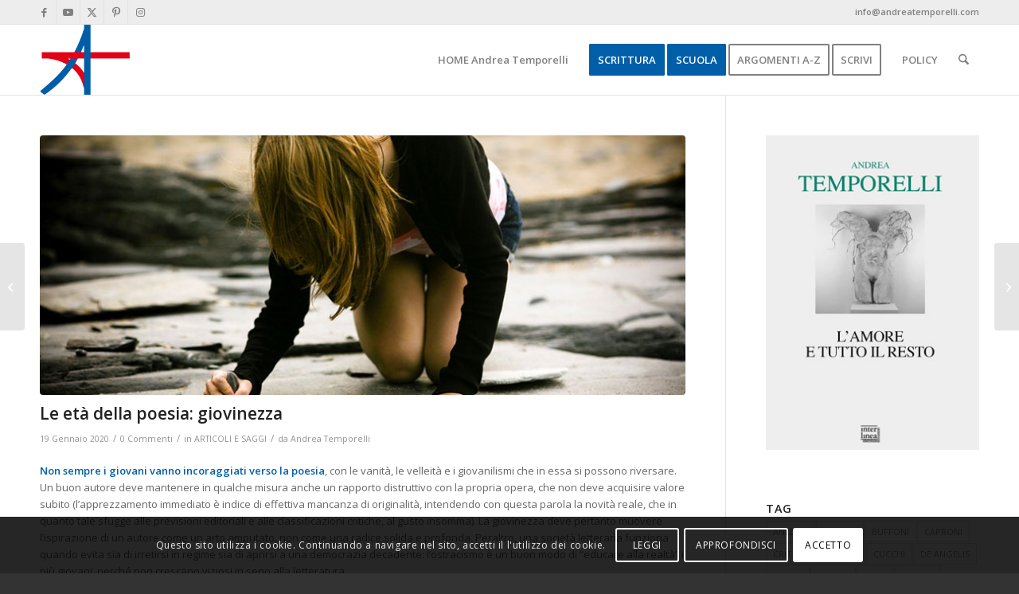

--- FILE ---
content_type: text/html; charset=UTF-8
request_url: https://www.andreatemporelli.com/2020/01/19/le-eta-della-poesia-giovinezza/
body_size: 26673
content:
<!DOCTYPE html>
<html lang="it-IT" class="html_stretched responsive av-preloader-disabled  html_header_top html_logo_left html_main_nav_header html_menu_right html_slim html_header_sticky html_header_shrinking html_header_topbar_active html_mobile_menu_phone html_header_searchicon html_content_align_center html_header_unstick_top_disabled html_header_stretch_disabled html_av-submenu-hidden html_av-submenu-display-click html_av-overlay-side html_av-overlay-side-classic html_av-submenu-noclone html_entry_id_5994 av-cookies-consent-show-message-bar av-cookies-cookie-consent-enabled av-cookies-can-opt-out av-cookies-user-silent-accept avia-cookie-check-browser-settings av-no-preview av-default-lightbox html_text_menu_active av-mobile-menu-switch-default">
<head>
<meta charset="UTF-8" />


<!-- mobile setting -->
<meta name="viewport" content="width=device-width, initial-scale=1">

<!-- Scripts/CSS and wp_head hook -->
<meta name='robots' content='index, follow, max-image-preview:large, max-snippet:-1, max-video-preview:-1' />
	<style>img:is([sizes="auto" i], [sizes^="auto," i]) { contain-intrinsic-size: 3000px 1500px }</style>
	
				<script type='text/javascript'>

				function avia_cookie_check_sessionStorage()
				{
					//	FF throws error when all cookies blocked !!
					var sessionBlocked = false;
					try
					{
						var test = sessionStorage.getItem( 'aviaCookieRefused' ) != null;
					}
					catch(e)
					{
						sessionBlocked = true;
					}

					var aviaCookieRefused = ! sessionBlocked ? sessionStorage.getItem( 'aviaCookieRefused' ) : null;

					var html = document.getElementsByTagName('html')[0];

					/**
					 * Set a class to avoid calls to sessionStorage
					 */
					if( sessionBlocked || aviaCookieRefused )
					{
						if( html.className.indexOf('av-cookies-session-refused') < 0 )
						{
							html.className += ' av-cookies-session-refused';
						}
					}

					if( sessionBlocked || aviaCookieRefused || document.cookie.match(/aviaCookieConsent/) )
					{
						if( html.className.indexOf('av-cookies-user-silent-accept') >= 0 )
						{
							 html.className = html.className.replace(/\bav-cookies-user-silent-accept\b/g, '');
						}
					}
				}

				avia_cookie_check_sessionStorage();

			</script>
			
	<!-- This site is optimized with the Yoast SEO plugin v25.7 - https://yoast.com/wordpress/plugins/seo/ -->
	<title>Le età della poesia: giovinezza - Profezia privata</title>
	<meta name="description" content="Secondo passo nelle età della poesia: eccoci di fronte alla luce della giovinezza. Età ambivalente, che rischia di innescare la maturità come un compromesso" />
	<link rel="canonical" href="https://www.andreatemporelli.com/2020/01/19/le-eta-della-poesia-giovinezza/" />
	<meta property="og:locale" content="it_IT" />
	<meta property="og:type" content="article" />
	<meta property="og:title" content="Le età della poesia: giovinezza - Profezia privata" />
	<meta property="og:description" content="Secondo passo nelle età della poesia: eccoci di fronte alla luce della giovinezza. Età ambivalente, che rischia di innescare la maturità come un compromesso" />
	<meta property="og:url" content="https://www.andreatemporelli.com/2020/01/19/le-eta-della-poesia-giovinezza/" />
	<meta property="og:site_name" content="Profezia privata" />
	<meta property="article:publisher" content="https://www.facebook.com/andrea.temporelli.1" />
	<meta property="article:published_time" content="2020-01-19T06:00:04+00:00" />
	<meta property="og:image" content="https://www.andreatemporelli.com/wp-content/uploads/2020/01/Giovinezza.jpg" />
	<meta property="og:image:width" content="800" />
	<meta property="og:image:height" content="500" />
	<meta property="og:image:type" content="image/jpeg" />
	<meta name="author" content="Andrea Temporelli" />
	<meta name="twitter:card" content="summary_large_image" />
	<meta name="twitter:creator" content="@ProfeziaPrivata" />
	<meta name="twitter:site" content="@ProfeziaPrivata" />
	<meta name="twitter:label1" content="Scritto da" />
	<meta name="twitter:data1" content="Andrea Temporelli" />
	<meta name="twitter:label2" content="Tempo di lettura stimato" />
	<meta name="twitter:data2" content="5 minuti" />
	<script type="application/ld+json" class="yoast-schema-graph">{"@context":"https://schema.org","@graph":[{"@type":"WebPage","@id":"https://www.andreatemporelli.com/2020/01/19/le-eta-della-poesia-giovinezza/","url":"https://www.andreatemporelli.com/2020/01/19/le-eta-della-poesia-giovinezza/","name":"Le età della poesia: giovinezza - Profezia privata","isPartOf":{"@id":"https://www.andreatemporelli.com/#website"},"primaryImageOfPage":{"@id":"https://www.andreatemporelli.com/2020/01/19/le-eta-della-poesia-giovinezza/#primaryimage"},"image":{"@id":"https://www.andreatemporelli.com/2020/01/19/le-eta-della-poesia-giovinezza/#primaryimage"},"thumbnailUrl":"https://www.andreatemporelli.com/wp-content/uploads/2020/01/Giovinezza.jpg","datePublished":"2020-01-19T06:00:04+00:00","author":{"@id":"https://www.andreatemporelli.com/#/schema/person/f3d9294b6a941f2065b0552cf746165f"},"description":"Secondo passo nelle età della poesia: eccoci di fronte alla luce della giovinezza. Età ambivalente, che rischia di innescare la maturità come un compromesso","breadcrumb":{"@id":"https://www.andreatemporelli.com/2020/01/19/le-eta-della-poesia-giovinezza/#breadcrumb"},"inLanguage":"it-IT","potentialAction":[{"@type":"ReadAction","target":["https://www.andreatemporelli.com/2020/01/19/le-eta-della-poesia-giovinezza/"]}]},{"@type":"ImageObject","inLanguage":"it-IT","@id":"https://www.andreatemporelli.com/2020/01/19/le-eta-della-poesia-giovinezza/#primaryimage","url":"https://www.andreatemporelli.com/wp-content/uploads/2020/01/Giovinezza.jpg","contentUrl":"https://www.andreatemporelli.com/wp-content/uploads/2020/01/Giovinezza.jpg","width":800,"height":500,"caption":"Età della poesia - giovinezza"},{"@type":"BreadcrumbList","@id":"https://www.andreatemporelli.com/2020/01/19/le-eta-della-poesia-giovinezza/#breadcrumb","itemListElement":[{"@type":"ListItem","position":1,"name":"Home","item":"https://www.andreatemporelli.com/"},{"@type":"ListItem","position":2,"name":"Le età della poesia: giovinezza"}]},{"@type":"WebSite","@id":"https://www.andreatemporelli.com/#website","url":"https://www.andreatemporelli.com/","name":"Profezia privata","description":"Scrittura &amp; Scuola","potentialAction":[{"@type":"SearchAction","target":{"@type":"EntryPoint","urlTemplate":"https://www.andreatemporelli.com/?s={search_term_string}"},"query-input":{"@type":"PropertyValueSpecification","valueRequired":true,"valueName":"search_term_string"}}],"inLanguage":"it-IT"},{"@type":"Person","@id":"https://www.andreatemporelli.com/#/schema/person/f3d9294b6a941f2065b0552cf746165f","name":"Andrea Temporelli","image":{"@type":"ImageObject","inLanguage":"it-IT","@id":"https://www.andreatemporelli.com/#/schema/person/image/","url":"https://www.andreatemporelli.com/wp-content/uploads/2015/07/avatar-utente-sito-120x120.jpg","contentUrl":"https://www.andreatemporelli.com/wp-content/uploads/2015/07/avatar-utente-sito-120x120.jpg","caption":"Andrea Temporelli"},"sameAs":["http://www.andreatemporelli.com"]}]}</script>
	<!-- / Yoast SEO plugin. -->


<link rel="alternate" type="application/rss+xml" title="Profezia privata &raquo; Feed" href="https://www.andreatemporelli.com/feed/" />
<link rel="alternate" type="application/rss+xml" title="Profezia privata &raquo; Feed dei commenti" href="https://www.andreatemporelli.com/comments/feed/" />
<link rel="alternate" type="application/rss+xml" title="Profezia privata &raquo; Le età della poesia: giovinezza Feed dei commenti" href="https://www.andreatemporelli.com/2020/01/19/le-eta-della-poesia-giovinezza/feed/" />

<!-- google webfont font replacement -->

			<script type='text/javascript'>

				(function() {

					/*	check if webfonts are disabled by user setting via cookie - or user must opt in.	*/
					var html = document.getElementsByTagName('html')[0];
					var cookie_check = html.className.indexOf('av-cookies-needs-opt-in') >= 0 || html.className.indexOf('av-cookies-can-opt-out') >= 0;
					var allow_continue = true;
					var silent_accept_cookie = html.className.indexOf('av-cookies-user-silent-accept') >= 0;

					if( cookie_check && ! silent_accept_cookie )
					{
						if( ! document.cookie.match(/aviaCookieConsent/) || html.className.indexOf('av-cookies-session-refused') >= 0 )
						{
							allow_continue = false;
						}
						else
						{
							if( ! document.cookie.match(/aviaPrivacyRefuseCookiesHideBar/) )
							{
								allow_continue = false;
							}
							else if( ! document.cookie.match(/aviaPrivacyEssentialCookiesEnabled/) )
							{
								allow_continue = false;
							}
							else if( document.cookie.match(/aviaPrivacyGoogleWebfontsDisabled/) )
							{
								allow_continue = false;
							}
						}
					}

					if( allow_continue )
					{
						var f = document.createElement('link');

						f.type 	= 'text/css';
						f.rel 	= 'stylesheet';
						f.href 	= 'https://fonts.googleapis.com/css?family=Open+Sans:400,600&display=auto';
						f.id 	= 'avia-google-webfont';

						document.getElementsByTagName('head')[0].appendChild(f);
					}
				})();

			</script>
			<style id='global-styles-inline-css' type='text/css'>
:root{--wp--preset--aspect-ratio--square: 1;--wp--preset--aspect-ratio--4-3: 4/3;--wp--preset--aspect-ratio--3-4: 3/4;--wp--preset--aspect-ratio--3-2: 3/2;--wp--preset--aspect-ratio--2-3: 2/3;--wp--preset--aspect-ratio--16-9: 16/9;--wp--preset--aspect-ratio--9-16: 9/16;--wp--preset--color--black: #000000;--wp--preset--color--cyan-bluish-gray: #abb8c3;--wp--preset--color--white: #ffffff;--wp--preset--color--pale-pink: #f78da7;--wp--preset--color--vivid-red: #cf2e2e;--wp--preset--color--luminous-vivid-orange: #ff6900;--wp--preset--color--luminous-vivid-amber: #fcb900;--wp--preset--color--light-green-cyan: #7bdcb5;--wp--preset--color--vivid-green-cyan: #00d084;--wp--preset--color--pale-cyan-blue: #8ed1fc;--wp--preset--color--vivid-cyan-blue: #0693e3;--wp--preset--color--vivid-purple: #9b51e0;--wp--preset--color--metallic-red: #b02b2c;--wp--preset--color--maximum-yellow-red: #edae44;--wp--preset--color--yellow-sun: #eeee22;--wp--preset--color--palm-leaf: #83a846;--wp--preset--color--aero: #7bb0e7;--wp--preset--color--old-lavender: #745f7e;--wp--preset--color--steel-teal: #5f8789;--wp--preset--color--raspberry-pink: #d65799;--wp--preset--color--medium-turquoise: #4ecac2;--wp--preset--gradient--vivid-cyan-blue-to-vivid-purple: linear-gradient(135deg,rgba(6,147,227,1) 0%,rgb(155,81,224) 100%);--wp--preset--gradient--light-green-cyan-to-vivid-green-cyan: linear-gradient(135deg,rgb(122,220,180) 0%,rgb(0,208,130) 100%);--wp--preset--gradient--luminous-vivid-amber-to-luminous-vivid-orange: linear-gradient(135deg,rgba(252,185,0,1) 0%,rgba(255,105,0,1) 100%);--wp--preset--gradient--luminous-vivid-orange-to-vivid-red: linear-gradient(135deg,rgba(255,105,0,1) 0%,rgb(207,46,46) 100%);--wp--preset--gradient--very-light-gray-to-cyan-bluish-gray: linear-gradient(135deg,rgb(238,238,238) 0%,rgb(169,184,195) 100%);--wp--preset--gradient--cool-to-warm-spectrum: linear-gradient(135deg,rgb(74,234,220) 0%,rgb(151,120,209) 20%,rgb(207,42,186) 40%,rgb(238,44,130) 60%,rgb(251,105,98) 80%,rgb(254,248,76) 100%);--wp--preset--gradient--blush-light-purple: linear-gradient(135deg,rgb(255,206,236) 0%,rgb(152,150,240) 100%);--wp--preset--gradient--blush-bordeaux: linear-gradient(135deg,rgb(254,205,165) 0%,rgb(254,45,45) 50%,rgb(107,0,62) 100%);--wp--preset--gradient--luminous-dusk: linear-gradient(135deg,rgb(255,203,112) 0%,rgb(199,81,192) 50%,rgb(65,88,208) 100%);--wp--preset--gradient--pale-ocean: linear-gradient(135deg,rgb(255,245,203) 0%,rgb(182,227,212) 50%,rgb(51,167,181) 100%);--wp--preset--gradient--electric-grass: linear-gradient(135deg,rgb(202,248,128) 0%,rgb(113,206,126) 100%);--wp--preset--gradient--midnight: linear-gradient(135deg,rgb(2,3,129) 0%,rgb(40,116,252) 100%);--wp--preset--font-size--small: 1rem;--wp--preset--font-size--medium: 1.125rem;--wp--preset--font-size--large: 1.75rem;--wp--preset--font-size--x-large: clamp(1.75rem, 3vw, 2.25rem);--wp--preset--spacing--20: 0.44rem;--wp--preset--spacing--30: 0.67rem;--wp--preset--spacing--40: 1rem;--wp--preset--spacing--50: 1.5rem;--wp--preset--spacing--60: 2.25rem;--wp--preset--spacing--70: 3.38rem;--wp--preset--spacing--80: 5.06rem;--wp--preset--shadow--natural: 6px 6px 9px rgba(0, 0, 0, 0.2);--wp--preset--shadow--deep: 12px 12px 50px rgba(0, 0, 0, 0.4);--wp--preset--shadow--sharp: 6px 6px 0px rgba(0, 0, 0, 0.2);--wp--preset--shadow--outlined: 6px 6px 0px -3px rgba(255, 255, 255, 1), 6px 6px rgba(0, 0, 0, 1);--wp--preset--shadow--crisp: 6px 6px 0px rgba(0, 0, 0, 1);}:root { --wp--style--global--content-size: 800px;--wp--style--global--wide-size: 1130px; }:where(body) { margin: 0; }.wp-site-blocks > .alignleft { float: left; margin-right: 2em; }.wp-site-blocks > .alignright { float: right; margin-left: 2em; }.wp-site-blocks > .aligncenter { justify-content: center; margin-left: auto; margin-right: auto; }:where(.is-layout-flex){gap: 0.5em;}:where(.is-layout-grid){gap: 0.5em;}.is-layout-flow > .alignleft{float: left;margin-inline-start: 0;margin-inline-end: 2em;}.is-layout-flow > .alignright{float: right;margin-inline-start: 2em;margin-inline-end: 0;}.is-layout-flow > .aligncenter{margin-left: auto !important;margin-right: auto !important;}.is-layout-constrained > .alignleft{float: left;margin-inline-start: 0;margin-inline-end: 2em;}.is-layout-constrained > .alignright{float: right;margin-inline-start: 2em;margin-inline-end: 0;}.is-layout-constrained > .aligncenter{margin-left: auto !important;margin-right: auto !important;}.is-layout-constrained > :where(:not(.alignleft):not(.alignright):not(.alignfull)){max-width: var(--wp--style--global--content-size);margin-left: auto !important;margin-right: auto !important;}.is-layout-constrained > .alignwide{max-width: var(--wp--style--global--wide-size);}body .is-layout-flex{display: flex;}.is-layout-flex{flex-wrap: wrap;align-items: center;}.is-layout-flex > :is(*, div){margin: 0;}body .is-layout-grid{display: grid;}.is-layout-grid > :is(*, div){margin: 0;}body{padding-top: 0px;padding-right: 0px;padding-bottom: 0px;padding-left: 0px;}a:where(:not(.wp-element-button)){text-decoration: underline;}:root :where(.wp-element-button, .wp-block-button__link){background-color: #32373c;border-width: 0;color: #fff;font-family: inherit;font-size: inherit;line-height: inherit;padding: calc(0.667em + 2px) calc(1.333em + 2px);text-decoration: none;}.has-black-color{color: var(--wp--preset--color--black) !important;}.has-cyan-bluish-gray-color{color: var(--wp--preset--color--cyan-bluish-gray) !important;}.has-white-color{color: var(--wp--preset--color--white) !important;}.has-pale-pink-color{color: var(--wp--preset--color--pale-pink) !important;}.has-vivid-red-color{color: var(--wp--preset--color--vivid-red) !important;}.has-luminous-vivid-orange-color{color: var(--wp--preset--color--luminous-vivid-orange) !important;}.has-luminous-vivid-amber-color{color: var(--wp--preset--color--luminous-vivid-amber) !important;}.has-light-green-cyan-color{color: var(--wp--preset--color--light-green-cyan) !important;}.has-vivid-green-cyan-color{color: var(--wp--preset--color--vivid-green-cyan) !important;}.has-pale-cyan-blue-color{color: var(--wp--preset--color--pale-cyan-blue) !important;}.has-vivid-cyan-blue-color{color: var(--wp--preset--color--vivid-cyan-blue) !important;}.has-vivid-purple-color{color: var(--wp--preset--color--vivid-purple) !important;}.has-metallic-red-color{color: var(--wp--preset--color--metallic-red) !important;}.has-maximum-yellow-red-color{color: var(--wp--preset--color--maximum-yellow-red) !important;}.has-yellow-sun-color{color: var(--wp--preset--color--yellow-sun) !important;}.has-palm-leaf-color{color: var(--wp--preset--color--palm-leaf) !important;}.has-aero-color{color: var(--wp--preset--color--aero) !important;}.has-old-lavender-color{color: var(--wp--preset--color--old-lavender) !important;}.has-steel-teal-color{color: var(--wp--preset--color--steel-teal) !important;}.has-raspberry-pink-color{color: var(--wp--preset--color--raspberry-pink) !important;}.has-medium-turquoise-color{color: var(--wp--preset--color--medium-turquoise) !important;}.has-black-background-color{background-color: var(--wp--preset--color--black) !important;}.has-cyan-bluish-gray-background-color{background-color: var(--wp--preset--color--cyan-bluish-gray) !important;}.has-white-background-color{background-color: var(--wp--preset--color--white) !important;}.has-pale-pink-background-color{background-color: var(--wp--preset--color--pale-pink) !important;}.has-vivid-red-background-color{background-color: var(--wp--preset--color--vivid-red) !important;}.has-luminous-vivid-orange-background-color{background-color: var(--wp--preset--color--luminous-vivid-orange) !important;}.has-luminous-vivid-amber-background-color{background-color: var(--wp--preset--color--luminous-vivid-amber) !important;}.has-light-green-cyan-background-color{background-color: var(--wp--preset--color--light-green-cyan) !important;}.has-vivid-green-cyan-background-color{background-color: var(--wp--preset--color--vivid-green-cyan) !important;}.has-pale-cyan-blue-background-color{background-color: var(--wp--preset--color--pale-cyan-blue) !important;}.has-vivid-cyan-blue-background-color{background-color: var(--wp--preset--color--vivid-cyan-blue) !important;}.has-vivid-purple-background-color{background-color: var(--wp--preset--color--vivid-purple) !important;}.has-metallic-red-background-color{background-color: var(--wp--preset--color--metallic-red) !important;}.has-maximum-yellow-red-background-color{background-color: var(--wp--preset--color--maximum-yellow-red) !important;}.has-yellow-sun-background-color{background-color: var(--wp--preset--color--yellow-sun) !important;}.has-palm-leaf-background-color{background-color: var(--wp--preset--color--palm-leaf) !important;}.has-aero-background-color{background-color: var(--wp--preset--color--aero) !important;}.has-old-lavender-background-color{background-color: var(--wp--preset--color--old-lavender) !important;}.has-steel-teal-background-color{background-color: var(--wp--preset--color--steel-teal) !important;}.has-raspberry-pink-background-color{background-color: var(--wp--preset--color--raspberry-pink) !important;}.has-medium-turquoise-background-color{background-color: var(--wp--preset--color--medium-turquoise) !important;}.has-black-border-color{border-color: var(--wp--preset--color--black) !important;}.has-cyan-bluish-gray-border-color{border-color: var(--wp--preset--color--cyan-bluish-gray) !important;}.has-white-border-color{border-color: var(--wp--preset--color--white) !important;}.has-pale-pink-border-color{border-color: var(--wp--preset--color--pale-pink) !important;}.has-vivid-red-border-color{border-color: var(--wp--preset--color--vivid-red) !important;}.has-luminous-vivid-orange-border-color{border-color: var(--wp--preset--color--luminous-vivid-orange) !important;}.has-luminous-vivid-amber-border-color{border-color: var(--wp--preset--color--luminous-vivid-amber) !important;}.has-light-green-cyan-border-color{border-color: var(--wp--preset--color--light-green-cyan) !important;}.has-vivid-green-cyan-border-color{border-color: var(--wp--preset--color--vivid-green-cyan) !important;}.has-pale-cyan-blue-border-color{border-color: var(--wp--preset--color--pale-cyan-blue) !important;}.has-vivid-cyan-blue-border-color{border-color: var(--wp--preset--color--vivid-cyan-blue) !important;}.has-vivid-purple-border-color{border-color: var(--wp--preset--color--vivid-purple) !important;}.has-metallic-red-border-color{border-color: var(--wp--preset--color--metallic-red) !important;}.has-maximum-yellow-red-border-color{border-color: var(--wp--preset--color--maximum-yellow-red) !important;}.has-yellow-sun-border-color{border-color: var(--wp--preset--color--yellow-sun) !important;}.has-palm-leaf-border-color{border-color: var(--wp--preset--color--palm-leaf) !important;}.has-aero-border-color{border-color: var(--wp--preset--color--aero) !important;}.has-old-lavender-border-color{border-color: var(--wp--preset--color--old-lavender) !important;}.has-steel-teal-border-color{border-color: var(--wp--preset--color--steel-teal) !important;}.has-raspberry-pink-border-color{border-color: var(--wp--preset--color--raspberry-pink) !important;}.has-medium-turquoise-border-color{border-color: var(--wp--preset--color--medium-turquoise) !important;}.has-vivid-cyan-blue-to-vivid-purple-gradient-background{background: var(--wp--preset--gradient--vivid-cyan-blue-to-vivid-purple) !important;}.has-light-green-cyan-to-vivid-green-cyan-gradient-background{background: var(--wp--preset--gradient--light-green-cyan-to-vivid-green-cyan) !important;}.has-luminous-vivid-amber-to-luminous-vivid-orange-gradient-background{background: var(--wp--preset--gradient--luminous-vivid-amber-to-luminous-vivid-orange) !important;}.has-luminous-vivid-orange-to-vivid-red-gradient-background{background: var(--wp--preset--gradient--luminous-vivid-orange-to-vivid-red) !important;}.has-very-light-gray-to-cyan-bluish-gray-gradient-background{background: var(--wp--preset--gradient--very-light-gray-to-cyan-bluish-gray) !important;}.has-cool-to-warm-spectrum-gradient-background{background: var(--wp--preset--gradient--cool-to-warm-spectrum) !important;}.has-blush-light-purple-gradient-background{background: var(--wp--preset--gradient--blush-light-purple) !important;}.has-blush-bordeaux-gradient-background{background: var(--wp--preset--gradient--blush-bordeaux) !important;}.has-luminous-dusk-gradient-background{background: var(--wp--preset--gradient--luminous-dusk) !important;}.has-pale-ocean-gradient-background{background: var(--wp--preset--gradient--pale-ocean) !important;}.has-electric-grass-gradient-background{background: var(--wp--preset--gradient--electric-grass) !important;}.has-midnight-gradient-background{background: var(--wp--preset--gradient--midnight) !important;}.has-small-font-size{font-size: var(--wp--preset--font-size--small) !important;}.has-medium-font-size{font-size: var(--wp--preset--font-size--medium) !important;}.has-large-font-size{font-size: var(--wp--preset--font-size--large) !important;}.has-x-large-font-size{font-size: var(--wp--preset--font-size--x-large) !important;}
:where(.wp-block-post-template.is-layout-flex){gap: 1.25em;}:where(.wp-block-post-template.is-layout-grid){gap: 1.25em;}
:where(.wp-block-columns.is-layout-flex){gap: 2em;}:where(.wp-block-columns.is-layout-grid){gap: 2em;}
:root :where(.wp-block-pullquote){font-size: 1.5em;line-height: 1.6;}
</style>
<link rel='stylesheet' id='wpo_min-header-0-css' href='https://www.andreatemporelli.com/wp-content/cache/wpo-minify/1768330744/assets/wpo-minify-header-3683a672.min.css' type='text/css' media='all' />
<script type="text/javascript" src="https://www.andreatemporelli.com/wp-content/cache/wpo-minify/1768330744/assets/wpo-minify-header-653a2ed4.min.js" id="wpo_min-header-0-js"></script>
<link rel="https://api.w.org/" href="https://www.andreatemporelli.com/wp-json/" /><link rel="alternate" title="JSON" type="application/json" href="https://www.andreatemporelli.com/wp-json/wp/v2/posts/5994" />
<link rel="icon" href="https://www.andreatemporelli.com/wp-content/uploads/2015/12/favicon.ico" type="image/x-icon">
<!--[if lt IE 9]><script src="https://www.andreatemporelli.com/wp-content/themes/enfold/js/html5shiv.js"></script><![endif]--><link rel="profile" href="https://gmpg.org/xfn/11" />
<link rel="alternate" type="application/rss+xml" title="Profezia privata RSS2 Feed" href="https://www.andreatemporelli.com/feed/" />
<link rel="pingback" href="https://www.andreatemporelli.com/xmlrpc.php" />
<style type="text/css">
		@font-face {font-family: 'entypo-fontello-enfold'; font-weight: normal; font-style: normal; font-display: auto;
		src: url('https://www.andreatemporelli.com/wp-content/themes/enfold/config-templatebuilder/avia-template-builder/assets/fonts/entypo-fontello-enfold/entypo-fontello-enfold.woff2') format('woff2'),
		url('https://www.andreatemporelli.com/wp-content/themes/enfold/config-templatebuilder/avia-template-builder/assets/fonts/entypo-fontello-enfold/entypo-fontello-enfold.woff') format('woff'),
		url('https://www.andreatemporelli.com/wp-content/themes/enfold/config-templatebuilder/avia-template-builder/assets/fonts/entypo-fontello-enfold/entypo-fontello-enfold.ttf') format('truetype'),
		url('https://www.andreatemporelli.com/wp-content/themes/enfold/config-templatebuilder/avia-template-builder/assets/fonts/entypo-fontello-enfold/entypo-fontello-enfold.svg#entypo-fontello-enfold') format('svg'),
		url('https://www.andreatemporelli.com/wp-content/themes/enfold/config-templatebuilder/avia-template-builder/assets/fonts/entypo-fontello-enfold/entypo-fontello-enfold.eot'),
		url('https://www.andreatemporelli.com/wp-content/themes/enfold/config-templatebuilder/avia-template-builder/assets/fonts/entypo-fontello-enfold/entypo-fontello-enfold.eot?#iefix') format('embedded-opentype');
		}

		#top .avia-font-entypo-fontello-enfold, body .avia-font-entypo-fontello-enfold, html body [data-av_iconfont='entypo-fontello-enfold']:before{ font-family: 'entypo-fontello-enfold'; }
		
		@font-face {font-family: 'entypo-fontello'; font-weight: normal; font-style: normal; font-display: auto;
		src: url('https://www.andreatemporelli.com/wp-content/themes/enfold/config-templatebuilder/avia-template-builder/assets/fonts/entypo-fontello/entypo-fontello.woff2') format('woff2'),
		url('https://www.andreatemporelli.com/wp-content/themes/enfold/config-templatebuilder/avia-template-builder/assets/fonts/entypo-fontello/entypo-fontello.woff') format('woff'),
		url('https://www.andreatemporelli.com/wp-content/themes/enfold/config-templatebuilder/avia-template-builder/assets/fonts/entypo-fontello/entypo-fontello.ttf') format('truetype'),
		url('https://www.andreatemporelli.com/wp-content/themes/enfold/config-templatebuilder/avia-template-builder/assets/fonts/entypo-fontello/entypo-fontello.svg#entypo-fontello') format('svg'),
		url('https://www.andreatemporelli.com/wp-content/themes/enfold/config-templatebuilder/avia-template-builder/assets/fonts/entypo-fontello/entypo-fontello.eot'),
		url('https://www.andreatemporelli.com/wp-content/themes/enfold/config-templatebuilder/avia-template-builder/assets/fonts/entypo-fontello/entypo-fontello.eot?#iefix') format('embedded-opentype');
		}

		#top .avia-font-entypo-fontello, body .avia-font-entypo-fontello, html body [data-av_iconfont='entypo-fontello']:before{ font-family: 'entypo-fontello'; }
		</style>
<script type='text/javascript' src='https://www.andreatemporelli.com/wp-content/plugins/wp-spamshield/js/jscripts.php'></script> 


<!--
Debugging Info for Theme support: 

Theme: Enfold
Version: 7.1.2
Installed: enfold
AviaFramework Version: 5.6
AviaBuilder Version: 6.0
aviaElementManager Version: 1.0.1
ML:256-PU:117-PLA:10
WP:6.8.3
Compress: CSS:disabled - JS:disabled
Updates: enabled - token has changed and not verified
PLAu:10
-->
</head>

<body id="top" class="wp-singular post-template-default single single-post postid-5994 single-format-standard wp-theme-enfold stretched rtl_columns av-curtain-numeric open_sans  post-type-post category-articoli-e-saggi post_tag-eliot post_tag-leopardi post_tag-poetica post_tag-rimbaud avia-responsive-images-support" itemscope="itemscope" itemtype="https://schema.org/WebPage" >

	
	<div id='wrap_all'>

	
<header id='header' class='all_colors header_color light_bg_color  av_header_top av_logo_left av_main_nav_header av_menu_right av_slim av_header_sticky av_header_shrinking av_header_stretch_disabled av_mobile_menu_phone av_header_searchicon av_header_unstick_top_disabled av_bottom_nav_disabled  av_header_border_disabled'  data-av_shrink_factor='50' role="banner" itemscope="itemscope" itemtype="https://schema.org/WPHeader" >

		<div id='header_meta' class='container_wrap container_wrap_meta  av_icon_active_left av_extra_header_active av_phone_active_right av_entry_id_5994'>

			      <div class='container'>
			      <ul class='noLightbox social_bookmarks icon_count_5'><li class='social_bookmarks_facebook av-social-link-facebook social_icon_1 avia_social_iconfont'><a  target="_blank" aria-label="Collegamento a Facebook" href='http://facebook.com/andrea.temporelli.1' data-av_icon='' data-av_iconfont='entypo-fontello' title="Collegamento a Facebook" desc="Collegamento a Facebook" title='Collegamento a Facebook'><span class='avia_hidden_link_text'>Collegamento a Facebook</span></a></li><li class='social_bookmarks_youtube av-social-link-youtube social_icon_2 avia_social_iconfont'><a  target="_blank" aria-label="Collegamento a Youtube" href='http://www.youtube.com/c/AndreaTemporelli' data-av_icon='' data-av_iconfont='entypo-fontello' title="Collegamento a Youtube" desc="Collegamento a Youtube" title='Collegamento a Youtube'><span class='avia_hidden_link_text'>Collegamento a Youtube</span></a></li><li class='social_bookmarks_twitter av-social-link-twitter social_icon_3 avia_social_iconfont'><a  target="_blank" aria-label="Collegamento a X" href='http://twitter.com/ProfeziaPrivata' data-av_icon='' data-av_iconfont='entypo-fontello' title="Collegamento a X" desc="Collegamento a X" title='Collegamento a X'><span class='avia_hidden_link_text'>Collegamento a X</span></a></li><li class='social_bookmarks_pinterest av-social-link-pinterest social_icon_4 avia_social_iconfont'><a  target="_blank" aria-label="Collegamento a Pinterest" href='http://www.pinterest.com/ProfeziaPrivata/' data-av_icon='' data-av_iconfont='entypo-fontello' title="Collegamento a Pinterest" desc="Collegamento a Pinterest" title='Collegamento a Pinterest'><span class='avia_hidden_link_text'>Collegamento a Pinterest</span></a></li><li class='social_bookmarks_instagram av-social-link-instagram social_icon_5 avia_social_iconfont'><a  target="_blank" aria-label="Collegamento a Instagram" href='http://www.instagram.com/profezia_privata/' data-av_icon='' data-av_iconfont='entypo-fontello' title="Collegamento a Instagram" desc="Collegamento a Instagram" title='Collegamento a Instagram'><span class='avia_hidden_link_text'>Collegamento a Instagram</span></a></li></ul><div class='phone-info '><div>info@andreatemporelli.com</div></div>			      </div>
		</div>

		<div  id='header_main' class='container_wrap container_wrap_logo'>

        <div class='container av-logo-container'><div class='inner-container'><span class='logo avia-standard-logo'><a href='https://www.andreatemporelli.com/' class='' aria-label='andrea-temporelli-logo-header-website' title='andrea-temporelli-logo-header-website'><img src="https://www.andreatemporelli.com/wp-content/uploads/2015/09/andrea-temporelli-logo-header-website.png" height="100" width="300" alt='Profezia privata' title='andrea-temporelli-logo-header-website' /></a></span><nav class='main_menu' data-selectname='Seleziona una pagina'  role="navigation" itemscope="itemscope" itemtype="https://schema.org/SiteNavigationElement" ><div class="avia-menu av-main-nav-wrap"><ul role="menu" class="menu av-main-nav" id="avia-menu"><li role="menuitem" id="menu-item-523" class="menu-item menu-item-type-post_type menu-item-object-page menu-item-home menu-item-top-level menu-item-top-level-1"><a href="https://www.andreatemporelli.com/" itemprop="url" tabindex="0"><span class="avia-bullet"></span><span class="avia-menu-text">HOME Andrea Temporelli</span><span class="avia-menu-fx"><span class="avia-arrow-wrap"><span class="avia-arrow"></span></span></span></a></li>
<li role="menuitem" id="menu-item-609" class="menu-item menu-item-type-custom menu-item-object-custom menu-item-has-children av-menu-button av-menu-button-colored menu-item-mega-parent  menu-item-top-level menu-item-top-level-2"><a href="#" itemprop="url" tabindex="0"><span class="avia-bullet"></span><span class="avia-menu-text">SCRITTURA</span><span class="avia-menu-fx"><span class="avia-arrow-wrap"><span class="avia-arrow"></span></span></span></a>
<div class='avia_mega_div avia_mega3 nine units'>

<ul class="sub-menu">
	<li role="menuitem" id="menu-item-666" class="menu-item menu-item-type-custom menu-item-object-custom menu-item-has-children avia_mega_menu_columns_3 three units  avia_mega_menu_columns_first"><span class='mega_menu_title heading-color av-special-font'>AUTORE</span>
	<ul class="sub-menu">
		<li role="menuitem" id="menu-item-1209" class="menu-item menu-item-type-custom menu-item-object-custom"><a href="https://www.andreatemporelli.com/profezia/" itemprop="url" tabindex="0"><span class="avia-bullet"></span><span class="avia-menu-text">PROFEZIA</span></a></li>
		<li role="menuitem" id="menu-item-1053" class="menu-item menu-item-type-post_type menu-item-object-post"><a href="https://www.andreatemporelli.com/2015/09/10/autoritratto/" itemprop="url" tabindex="0"><span class="avia-bullet"></span><span class="avia-menu-text">AUTORITRATTO</span></a></li>
		<li role="menuitem" id="menu-item-840" class="avia_mega_text_block menu-item menu-item-type-custom menu-item-object-custom"><img src="https://www.andreatemporelli.com/wp-content/uploads/2015/12/menu-autore.jpg"></li>
	</ul>
</li>
	<li role="menuitem" id="menu-item-664" class="menu-item menu-item-type-custom menu-item-object-custom menu-item-has-children avia_mega_menu_columns_3 three units "><span class='mega_menu_title heading-color av-special-font'>SCRIVANIA</span>
	<ul class="sub-menu">
		<li role="menuitem" id="menu-item-879" class="menu-item menu-item-type-post_type menu-item-object-page"><a href="https://www.andreatemporelli.com/zibaldone/" itemprop="url" tabindex="0"><span class="avia-bullet"></span><span class="avia-menu-text">ZIBALDONE</span></a></li>
		<li role="menuitem" id="menu-item-883" class="menu-item menu-item-type-post_type menu-item-object-page"><a href="https://www.andreatemporelli.com/officina-2/" itemprop="url" tabindex="0"><span class="avia-bullet"></span><span class="avia-menu-text">OFFICINA</span></a></li>
		<li role="menuitem" id="menu-item-834" class="avia_mega_text_block menu-item menu-item-type-custom menu-item-object-custom"><img src="https://www.andreatemporelli.com/wp-content/uploads/2015/12/menu-scrivania.jpg"></li>
	</ul>
</li>
	<li role="menuitem" id="menu-item-663" class="menu-item menu-item-type-custom menu-item-object-custom menu-item-has-children avia_mega_menu_columns_3 three units avia_mega_menu_columns_last"><span class='mega_menu_title heading-color av-special-font'>SCAFFALE</span>
	<ul class="sub-menu">
		<li role="menuitem" id="menu-item-887" class="menu-item menu-item-type-post_type menu-item-object-page"><a href="https://www.andreatemporelli.com/libri/" itemprop="url" tabindex="0"><span class="avia-bullet"></span><span class="avia-menu-text">LIBRI</span></a></li>
		<li role="menuitem" id="menu-item-891" class="menu-item menu-item-type-post_type menu-item-object-page"><a href="https://www.andreatemporelli.com/atelier/" itemprop="url" tabindex="0"><span class="avia-bullet"></span><span class="avia-menu-text">ATELIER</span></a></li>
		<li role="menuitem" id="menu-item-839" class="avia_mega_text_block menu-item menu-item-type-custom menu-item-object-custom"><img src="https://www.andreatemporelli.com/wp-content/uploads/2015/12/menu-scaffale.jpg"></li>
	</ul>
</li>
</ul>

</div>
</li>
<li role="menuitem" id="menu-item-610" class="menu-item menu-item-type-custom menu-item-object-custom menu-item-has-children av-menu-button av-menu-button-colored menu-item-mega-parent  menu-item-top-level menu-item-top-level-3"><a href="#" itemprop="url" tabindex="0"><span class="avia-bullet"></span><span class="avia-menu-text">SCUOLA</span><span class="avia-menu-fx"><span class="avia-arrow-wrap"><span class="avia-arrow"></span></span></span></a>
<div class='avia_mega_div avia_mega3 nine units'>

<ul class="sub-menu">
	<li role="menuitem" id="menu-item-900" class="menu-item menu-item-type-custom menu-item-object-custom menu-item-has-children avia_mega_menu_columns_3 three units  avia_mega_menu_columns_first"><span class='mega_menu_title heading-color av-special-font'>INVENTARE</span>
	<ul class="sub-menu">
		<li role="menuitem" id="menu-item-1155" class="menu-item menu-item-type-post_type menu-item-object-page"><a href="https://www.andreatemporelli.com/finestra/" itemprop="url" tabindex="0"><span class="avia-bullet"></span><span class="avia-menu-text">FINESTRA</span></a></li>
		<li role="menuitem" id="menu-item-1150" class="menu-item menu-item-type-post_type menu-item-object-page"><a href="https://www.andreatemporelli.com/lim/" itemprop="url" tabindex="0"><span class="avia-bullet"></span><span class="avia-menu-text">LIM</span></a></li>
		<li role="menuitem" id="menu-item-906" class="avia_mega_text_block menu-item menu-item-type-custom menu-item-object-custom"><img src="https://www.andreatemporelli.com/wp-content/uploads/2015/12/menu-inventare.jpg"></li>
	</ul>
</li>
	<li role="menuitem" id="menu-item-896" class="menu-item menu-item-type-custom menu-item-object-custom menu-item-has-children avia_mega_menu_columns_3 three units "><span class='mega_menu_title heading-color av-special-font'>INSEGNARE</span>
	<ul class="sub-menu">
		<li role="menuitem" id="menu-item-1158" class="menu-item menu-item-type-post_type menu-item-object-page"><a href="https://www.andreatemporelli.com/lavagna/" itemprop="url" tabindex="0"><span class="avia-bullet"></span><span class="avia-menu-text">LAVAGNA</span></a></li>
		<li role="menuitem" id="menu-item-1163" class="menu-item menu-item-type-post_type menu-item-object-page"><a href="https://www.andreatemporelli.com/cattedra/" itemprop="url" tabindex="0"><span class="avia-bullet"></span><span class="avia-menu-text">CATTEDRA</span></a></li>
		<li role="menuitem" id="menu-item-905" class="avia_mega_text_block menu-item menu-item-type-custom menu-item-object-custom"><img src="https://www.andreatemporelli.com/wp-content/uploads/2015/12/menu-insegnare.jpg"></li>
	</ul>
</li>
	<li role="menuitem" id="menu-item-897" class="menu-item menu-item-type-custom menu-item-object-custom menu-item-has-children avia_mega_menu_columns_3 three units avia_mega_menu_columns_last"><span class='mega_menu_title heading-color av-special-font'>APPRENDERE</span>
	<ul class="sub-menu">
		<li role="menuitem" id="menu-item-1166" class="menu-item menu-item-type-post_type menu-item-object-page"><a href="https://www.andreatemporelli.com/quaderno/" itemprop="url" tabindex="0"><span class="avia-bullet"></span><span class="avia-menu-text">QUADERNO</span></a></li>
		<li role="menuitem" id="menu-item-1169" class="menu-item menu-item-type-post_type menu-item-object-page"><a href="https://www.andreatemporelli.com/zaino/" itemprop="url" tabindex="0"><span class="avia-bullet"></span><span class="avia-menu-text">ZAINO</span></a></li>
		<li role="menuitem" id="menu-item-904" class="avia_mega_text_block menu-item menu-item-type-custom menu-item-object-custom"><img src="https://www.andreatemporelli.com/wp-content/uploads/2015/12/menu-apprendere.jpg"></li>
	</ul>
</li>
</ul>

</div>
</li>
<li role="menuitem" id="menu-item-1227" class="menu-item menu-item-type-custom menu-item-object-custom menu-item-has-children av-menu-button av-menu-button-bordered menu-item-top-level menu-item-top-level-4"><a href="#" itemprop="url" tabindex="0"><span class="avia-bullet"></span><span class="avia-menu-text">ARGOMENTI A-Z</span><span class="avia-menu-fx"><span class="avia-arrow-wrap"><span class="avia-arrow"></span></span></span></a>


<ul class="sub-menu">
	<li role="menuitem" id="menu-item-1231" class="menu-item menu-item-type-taxonomy menu-item-object-category"><a href="https://www.andreatemporelli.com/category/appunti/" itemprop="url" tabindex="0"><span class="avia-bullet"></span><span class="avia-menu-text">APPUNTI</span></a></li>
	<li role="menuitem" id="menu-item-1229" class="menu-item menu-item-type-taxonomy menu-item-object-category"><a href="https://www.andreatemporelli.com/category/archivio-atelier/" itemprop="url" tabindex="0"><span class="avia-bullet"></span><span class="avia-menu-text">ARCHIVIO ATELIER</span></a></li>
	<li role="menuitem" id="menu-item-1275" class="menu-item menu-item-type-taxonomy menu-item-object-category current-post-ancestor current-menu-parent current-post-parent"><a href="https://www.andreatemporelli.com/category/articoli-e-saggi/" itemprop="url" tabindex="0"><span class="avia-bullet"></span><span class="avia-menu-text">ARTICOLI E SAGGI</span></a></li>
	<li role="menuitem" id="menu-item-1237" class="menu-item menu-item-type-taxonomy menu-item-object-category"><a href="https://www.andreatemporelli.com/category/biblioteca-scolastica/" itemprop="url" tabindex="0"><span class="avia-bullet"></span><span class="avia-menu-text">BIBLIOTECA SCOLASTICA</span></a></li>
	<li role="menuitem" id="menu-item-1234" class="menu-item menu-item-type-taxonomy menu-item-object-category"><a href="https://www.andreatemporelli.com/category/didattica/" itemprop="url" tabindex="0"><span class="avia-bullet"></span><span class="avia-menu-text">DIDATTICA</span></a></li>
	<li role="menuitem" id="menu-item-1228" class="menu-item menu-item-type-taxonomy menu-item-object-category"><a href="https://www.andreatemporelli.com/category/libri/" itemprop="url" tabindex="0"><span class="avia-bullet"></span><span class="avia-menu-text">LIBRI</span></a></li>
	<li role="menuitem" id="menu-item-1233" class="menu-item menu-item-type-taxonomy menu-item-object-category"><a href="https://www.andreatemporelli.com/category/lezioni/" itemprop="url" tabindex="0"><span class="avia-bullet"></span><span class="avia-menu-text">LEZIONI</span></a></li>
	<li role="menuitem" id="menu-item-1232" class="menu-item menu-item-type-taxonomy menu-item-object-category"><a href="https://www.andreatemporelli.com/category/materiali-multimediali/" itemprop="url" tabindex="0"><span class="avia-bullet"></span><span class="avia-menu-text">MATERIALI MULTIMEDIALI</span></a></li>
	<li role="menuitem" id="menu-item-1236" class="menu-item menu-item-type-taxonomy menu-item-object-category"><a href="https://www.andreatemporelli.com/category/materiali-didattici/" itemprop="url" tabindex="0"><span class="avia-bullet"></span><span class="avia-menu-text">MATERIALI DIDATTICI</span></a></li>
	<li role="menuitem" id="menu-item-1274" class="menu-item menu-item-type-taxonomy menu-item-object-category"><a href="https://www.andreatemporelli.com/category/poesie-e-racconti/" itemprop="url" tabindex="0"><span class="avia-bullet"></span><span class="avia-menu-text">POESIE E RACCONTI</span></a></li>
	<li role="menuitem" id="menu-item-5320" class="menu-item menu-item-type-taxonomy menu-item-object-category"><a href="https://www.andreatemporelli.com/category/promessi-sposi/" itemprop="url" tabindex="0"><span class="avia-bullet"></span><span class="avia-menu-text">PROMESSI SPOSI</span></a></li>
	<li role="menuitem" id="menu-item-1235" class="menu-item menu-item-type-taxonomy menu-item-object-category"><a href="https://www.andreatemporelli.com/category/scuola-creativa/" itemprop="url" tabindex="0"><span class="avia-bullet"></span><span class="avia-menu-text">SCUOLA CREATIVA</span></a></li>
	<li role="menuitem" id="menu-item-1230" class="menu-item menu-item-type-taxonomy menu-item-object-category"><a href="https://www.andreatemporelli.com/category/temporelli/" itemprop="url" tabindex="0"><span class="avia-bullet"></span><span class="avia-menu-text">TEMPORELLI</span></a></li>
</ul>
</li>
<li role="menuitem" id="menu-item-1215" class="menu-item menu-item-type-post_type menu-item-object-page av-menu-button av-menu-button-bordered menu-item-top-level menu-item-top-level-5"><a href="https://www.andreatemporelli.com/scrivi/" itemprop="url" tabindex="0"><span class="avia-bullet"></span><span class="avia-menu-text">SCRIVI</span><span class="avia-menu-fx"><span class="avia-arrow-wrap"><span class="avia-arrow"></span></span></span></a></li>
<li role="menuitem" id="menu-item-949" class="menu-item menu-item-type-post_type menu-item-object-page menu-item-privacy-policy menu-item-top-level menu-item-top-level-6"><a href="https://www.andreatemporelli.com/policy/" itemprop="url" tabindex="0"><span class="avia-bullet"></span><span class="avia-menu-text">POLICY</span><span class="avia-menu-fx"><span class="avia-arrow-wrap"><span class="avia-arrow"></span></span></span></a></li>
<li id="menu-item-search" class="noMobile menu-item menu-item-search-dropdown menu-item-avia-special" role="menuitem"><a class="avia-svg-icon avia-font-svg_entypo-fontello" aria-label="Cerca" href="?s=" rel="nofollow" title="Fare clic per aprire il campo di ricerca" data-avia-search-tooltip="
&lt;search&gt;
	&lt;form role=&quot;search&quot; action=&quot;https://www.andreatemporelli.com/&quot; id=&quot;searchform&quot; method=&quot;get&quot; class=&quot;&quot;&gt;
		&lt;div&gt;
&lt;span class=&#039;av_searchform_search avia-svg-icon avia-font-svg_entypo-fontello&#039; data-av_svg_icon=&#039;search&#039; data-av_iconset=&#039;svg_entypo-fontello&#039;&gt;&lt;svg version=&quot;1.1&quot; xmlns=&quot;http://www.w3.org/2000/svg&quot; width=&quot;25&quot; height=&quot;32&quot; viewBox=&quot;0 0 25 32&quot; preserveAspectRatio=&quot;xMidYMid meet&quot; aria-labelledby=&#039;av-svg-title-1&#039; aria-describedby=&#039;av-svg-desc-1&#039; role=&quot;graphics-symbol&quot; aria-hidden=&quot;true&quot;&gt;
&lt;title id=&#039;av-svg-title-1&#039;&gt;Search&lt;/title&gt;
&lt;desc id=&#039;av-svg-desc-1&#039;&gt;Search&lt;/desc&gt;
&lt;path d=&quot;M24.704 24.704q0.96 1.088 0.192 1.984l-1.472 1.472q-1.152 1.024-2.176 0l-6.080-6.080q-2.368 1.344-4.992 1.344-4.096 0-7.136-3.040t-3.040-7.136 2.88-7.008 6.976-2.912 7.168 3.040 3.072 7.136q0 2.816-1.472 5.184zM3.008 13.248q0 2.816 2.176 4.992t4.992 2.176 4.832-2.016 2.016-4.896q0-2.816-2.176-4.96t-4.992-2.144-4.832 2.016-2.016 4.832z&quot;&gt;&lt;/path&gt;
&lt;/svg&gt;&lt;/span&gt;			&lt;input type=&quot;submit&quot; value=&quot;&quot; id=&quot;searchsubmit&quot; class=&quot;button&quot; title=&quot;Immettere almeno 3 caratteri per visualizzare i risultati della ricerca in un menu a tendina o fare clic per accedere alla pagina dei risultati della ricerca per visualizzare tutti i risultati&quot; /&gt;
			&lt;input type=&quot;search&quot; id=&quot;s&quot; name=&quot;s&quot; value=&quot;&quot; aria-label=&#039;Cerca&#039; placeholder=&#039;Cerca&#039; required /&gt;
		&lt;/div&gt;
	&lt;/form&gt;
&lt;/search&gt;
" data-av_svg_icon='search' data-av_iconset='svg_entypo-fontello'><svg version="1.1" xmlns="http://www.w3.org/2000/svg" width="25" height="32" viewBox="0 0 25 32" preserveAspectRatio="xMidYMid meet" aria-labelledby='av-svg-title-2' aria-describedby='av-svg-desc-2' role="graphics-symbol" aria-hidden="true">
<title id='av-svg-title-2'>Fare clic per aprire il campo di ricerca</title>
<desc id='av-svg-desc-2'>Fare clic per aprire il campo di ricerca</desc>
<path d="M24.704 24.704q0.96 1.088 0.192 1.984l-1.472 1.472q-1.152 1.024-2.176 0l-6.080-6.080q-2.368 1.344-4.992 1.344-4.096 0-7.136-3.040t-3.040-7.136 2.88-7.008 6.976-2.912 7.168 3.040 3.072 7.136q0 2.816-1.472 5.184zM3.008 13.248q0 2.816 2.176 4.992t4.992 2.176 4.832-2.016 2.016-4.896q0-2.816-2.176-4.96t-4.992-2.144-4.832 2.016-2.016 4.832z"></path>
</svg><span class="avia_hidden_link_text">Cerca</span></a></li><li class="av-burger-menu-main menu-item-avia-special " role="menuitem">
	        			<a href="#" aria-label="Menu" aria-hidden="false">
							<span class="av-hamburger av-hamburger--spin av-js-hamburger">
								<span class="av-hamburger-box">
						          <span class="av-hamburger-inner"></span>
						          <strong>Menu</strong>
								</span>
							</span>
							<span class="avia_hidden_link_text">Menu</span>
						</a>
	        		   </li></ul></div></nav></div> </div> 
		<!-- end container_wrap-->
		</div>
<div class="header_bg"></div>
<!-- end header -->
</header>

	<div id='main' class='all_colors' data-scroll-offset='88'>

	
		<div class='container_wrap container_wrap_first main_color sidebar_right'>

			<div class='container template-blog template-single-blog '>

				<main class='content units av-content-small alpha  av-main-single'  role="main" itemscope="itemscope" itemtype="https://schema.org/Blog" >

					<article class="post-entry post-entry-type-standard post-entry-5994 post-loop-1 post-parity-odd post-entry-last single-big with-slider post-5994 post type-post status-publish format-standard has-post-thumbnail hentry category-articoli-e-saggi tag-eliot tag-leopardi tag-poetica tag-rimbaud"  itemscope="itemscope" itemtype="https://schema.org/BlogPosting" itemprop="blogPost" ><div class="big-preview single-big"  itemprop="image" itemscope="itemscope" itemtype="https://schema.org/ImageObject" ><a href="https://www.andreatemporelli.com/wp-content/uploads/2020/01/Giovinezza.jpg" data-srcset="https://www.andreatemporelli.com/wp-content/uploads/2020/01/Giovinezza.jpg 800w, https://www.andreatemporelli.com/wp-content/uploads/2020/01/Giovinezza-300x188.jpg 300w, https://www.andreatemporelli.com/wp-content/uploads/2020/01/Giovinezza-768x480.jpg 768w, https://www.andreatemporelli.com/wp-content/uploads/2020/01/Giovinezza-705x441.jpg 705w, https://www.andreatemporelli.com/wp-content/uploads/2020/01/Giovinezza-450x281.jpg 450w" data-sizes="(max-width: 800px) 100vw, 800px"  title="Età della poesia - giovinezza" ><img loading="lazy" width="800" height="321" src="https://www.andreatemporelli.com/wp-content/uploads/2020/01/Giovinezza-800x321.jpg" class="wp-image-5995 avia-img-lazy-loading-5995 attachment-entry_with_sidebar size-entry_with_sidebar wp-post-image" alt="Età della poesia - giovinezza" decoding="async" /></a></div><div class="blog-meta"></div><div class='entry-content-wrapper clearfix standard-content'><header class="entry-content-header" aria-label="Post: Le età della poesia: giovinezza"><h1 class='post-title entry-title '  itemprop="headline" >Le età della poesia: giovinezza<span class="post-format-icon minor-meta"></span></h1><span class="post-meta-infos"><time class="date-container minor-meta updated"  itemprop="datePublished" datetime="2020-01-19T07:00:04+01:00" >19 Gennaio 2020</time><span class="text-sep">/</span><span class="comment-container minor-meta"><a href="https://www.andreatemporelli.com/2020/01/19/le-eta-della-poesia-giovinezza/#respond" class="comments-link" >0 Commenti</a></span><span class="text-sep">/</span><span class="blog-categories minor-meta">in <a href="https://www.andreatemporelli.com/category/articoli-e-saggi/" rel="tag">ARTICOLI E SAGGI</a></span><span class="text-sep">/</span><span class="blog-author minor-meta">da <span class="entry-author-link"  itemprop="author" ><span class="author"><span class="fn"><a href="https://www.andreatemporelli.com/author/andrea/" title="Articoli scritti da Andrea Temporelli" rel="author">Andrea Temporelli</a></span></span></span></span></span></header><div class="entry-content"  itemprop="text" ><p><strong>Non sempre i giovani vanno incoraggiati verso la poesia</strong>, con le vanità, le velleità e i giovanilismi che in essa si possono riversare. Un buon autore deve mantenere in qualche misura anche un rapporto distruttivo con la propria opera, che non deve acquisire valore subito (l’apprezzamento immediato è indice di effettiva mancanza di originalità, intendendo con questa parola la novità reale, che in quanto tale sfugge alle previsioni editoriali e alle classificazioni critiche, al gusto insomma). La giovinezza deve pertanto muovere l’ispirazione di un autore come un arto amputato, non come una radice solida e profonda. Peraltro, una società letteraria funziona quando evita sia di irretirsi in regime sia di aprirsi a una democrazia decadente: l’ostracismo è un buon modo di “educare alla realtà” i più giovani, perché non crescano viziosi in seno alla letteratura.<span id="more-5994"></span></p>
<p>La poesia sta infatti alla giovinezza come l’innamoramento sta all’amore. Essere poeti della giovinezza o addirittura, leopardianamente, poeti della giovinezza mancata, è possibile soltanto da adulti (per quanto giovinezza e maturità siano soglie mentali, più che anagrafiche).<br />
Per troppo tempo, sull’<strong>esempio di Rimbaud</strong>, abbiamo creduto al poeta adolescente. Ma Rimbaud era un’eccezione, la regola è quella indicata da Eliot: bisogna dimostrare di essere poeti oltre i venticinque anni. Ovvero: dopo aver trovato il nostro posto nel mondo, dopo aver superato le disillusioni della maturità. Come a dire: prima, tutti siamo un po’ poeti. Ma si è poeti veramente solo quando non si ha più scelta: un giovane, invece (anche se non lo sa) è ancora protagonista delle sue infinite rinascite.<br />
In ogni caso, ogni volta che si apre il libro di un autore poco più che ventenne, non si può negare l’imbarazzo. Come se uno ritrovasse una propria lettera d’amore di tanti anni fa: leggendola, non saprebbe se ridere, per l’ingenuità di quelle parole, o commuoversi, per la genuinità delle passioni.<br />
Oggi, poi, c’è persino da chiedersi se non sia controproducente ritrovarsi pubblicati così presto: ci si accorgerà in seguito quanto ci si è esposti. I tatuaggi fanno male quando ci ricordano l’amore che doveva essere eterno, e non è stato – ci avvisa anche una canzonetta dalla radio.<br />
Eppure, anche questo imbarazzo è produttivo.</p>
<p>La giovinezza è salvata quando ne percepiamo (magari senza farne motivo di dolorosa elegia) il distacco, lo scivolamento dal nostro corpo come una pelle troppo fragile e sensibile all’arsura. L’uscita dalla giovinezza ci permette di riconoscere (<em>reconnaître</em>, quasi un rinascere insieme) la giovinezza del mondo e di restituire così, con soffuso lirismo, la bellezza degli elementi (il mare, la terra), la freschezza di una prima visione delle creature. La parola-corpo del poeta penetra il mondo con desiderio, fa l’amore con le cose, si annulla nel loro primigenio splendore, non si isola in una pretesa autosufficienza letteraria. Il corpo della parola potrà rifulgere di luce propria giusto nella naturalezza di una congiunzione che trascende la sua forma, la realizza bruciandola, la perfettisce in uno spossessamento euforico, non necessariamente travolgente, talvolta dolcissimo.</p>
<p>Ci sono esperienze che uno scrittore giovane deve filtrare nella sua parola, perché fanno parte del suo orizzonte di vita. Sono gangli centrali, presenti anche laddove non vengono esibiti. Spesso, questi temi privilegiati risultano l’occasione stessa di innesto della sua voce all’interno del coro della tradizione, perché è la consonanza di fondo avvertita verso alcuni “maestri” intorno a questi nuclei a sancire un’affinità elettiva. Certe voci di scrittori agiscono in noi attraverso la condivisione del tono (dell’inclinazione emotiva) con cui ci chiariscono a noi stessi, in ciò che ci sta maggiormente a cuore.</p>
<p>Per uno scrittore il rapporto con l’adolescenza resterà in definitiva ambivalente. Da una parte, è opportuno riesca a salvaguardare la spinta originaria della passione e tenere così desti il desiderio e la paura di trovare, sulla pagina, il proprio volto. L’adolescente inizia a scrivere affrontando il buio, sperimentando potenzialità umane latenti nel suo carattere in formazione. Scrive pregando disperato, tendendosi all’infinito fino allo spasimo, <strong>esposto all’orrore sacro delle ombre con cui si confronta</strong>. In seguito, invece, se la fortuna e il talento avranno sbocco, dovrà fare i conti con il <strong>mestiere</strong> che avanza, con un rapporto più confidenziale con la scrittura e con la società dei letterati di cui si sente parte. Per questo, appunto, dovrà vegliare su sé stesso, <strong>per non introiettare le ipocrisie di un mondo di cartapesta</strong> e resistere ai patteggiamenti con gli infingimenti che invitano a una quiescenza ottusa.<br />
D’altra parte, senza smettere di sentirsi in evoluzione e di confrontarsi con orizzonti vasti, uno scrittore deve entrare nella propria maturità, portando il peso delle scelte che è chiamato a compiere. Deve, in altre parole, rompere la bolla di solipsismo in cui un giovane si trova molte volte a trastullarsi con euforia o con sgomento e sentire i contorni esatti della realtà in cui si muove, in piena consapevolezza. Sopportando senza compiacimenti, magari, la solitudine che deriva dalla sua stessa perseveranza verso la rotta primigenia che non ha tradito.<br />
Uno degli eventi che segna la maturità di una persona è la nascita di un figlio. La paternità e la maternità sono potenti chiodi che costringono al legno del mondo: e le ingenuità beote svaniscono colpo su colpo, lasciando il posto, semmai, alla forza immaginativa di un’infanzia riconquistata.<br />
Quanti scrittori di oggi, adolescenti ancora a quaranta o cinquant’anni, si vergognerebbero delle loro opere, se le pensassero nelle mani dei loro figli? Stare nello sguardo dei bambini, sempre sottoposti al giudizio cristallino e famelico delle loro pupille: è un monito proficuo</p>
<p>&nbsp;</p>
</div><footer class="entry-footer"><span class="blog-tags minor-meta"><strong>Tags:</strong><span> <a href="https://www.andreatemporelli.com/tag/eliot/" rel="tag">ELIOT</a>, <a href="https://www.andreatemporelli.com/tag/leopardi/" rel="tag">LEOPARDI</a>, <a href="https://www.andreatemporelli.com/tag/poetica/" rel="tag">POETICA</a>, <a href="https://www.andreatemporelli.com/tag/rimbaud/" rel="tag">RIMBAUD</a></span></span><div class='av-social-sharing-box av-social-sharing-box-default av-social-sharing-box-fullwidth'><div class="av-share-box"><h5 class='av-share-link-description av-no-toc '>Condividi questo articolo</h5><ul class="av-share-box-list noLightbox"><li class='av-share-link av-social-link-facebook avia_social_iconfont' ><a target="_blank" aria-label="Condividi su Facebook" href='https://www.facebook.com/sharer.php?u=https://www.andreatemporelli.com/2020/01/19/le-eta-della-poesia-giovinezza/&#038;t=Le%20et%C3%A0%20della%20poesia%3A%20giovinezza' data-av_icon='' data-av_iconfont='entypo-fontello'  title='' data-avia-related-tooltip='Condividi su Facebook'><span class='avia_hidden_link_text'>Condividi su Facebook</span></a></li><li class='av-share-link av-social-link-twitter avia_social_iconfont' ><a target="_blank" aria-label="Condividi su X" href='https://twitter.com/share?text=Le%20et%C3%A0%20della%20poesia%3A%20giovinezza&#038;url=https://www.andreatemporelli.com/?p=5994' data-av_icon='' data-av_iconfont='entypo-fontello'  title='' data-avia-related-tooltip='Condividi su X'><span class='avia_hidden_link_text'>Condividi su X</span></a></li><li class='av-share-link av-social-link-whatsapp avia_social_iconfont' ><a target="_blank" aria-label="Condividi su WhatsApp" href='https://api.whatsapp.com/send?text=https://www.andreatemporelli.com/2020/01/19/le-eta-della-poesia-giovinezza/' data-av_icon='' data-av_iconfont='entypo-fontello'  title='' data-avia-related-tooltip='Condividi su WhatsApp'><span class='avia_hidden_link_text'>Condividi su WhatsApp</span></a></li></ul></div></div></footer><div class='post_delimiter'></div></div><div class="post_author_timeline"></div><span class='hidden'>
				<span class='av-structured-data'  itemprop="image" itemscope="itemscope" itemtype="https://schema.org/ImageObject" >
						<span itemprop='url'>https://www.andreatemporelli.com/wp-content/uploads/2020/01/Giovinezza.jpg</span>
						<span itemprop='height'>500</span>
						<span itemprop='width'>800</span>
				</span>
				<span class='av-structured-data'  itemprop="publisher" itemtype="https://schema.org/Organization" itemscope="itemscope" >
						<span itemprop='name'>Andrea Temporelli</span>
						<span itemprop='logo' itemscope itemtype='https://schema.org/ImageObject'>
							<span itemprop='url'>https://www.andreatemporelli.com/wp-content/uploads/2015/09/andrea-temporelli-logo-header-website.png</span>
						</span>
				</span><span class='av-structured-data'  itemprop="author" itemscope="itemscope" itemtype="https://schema.org/Person" ><span itemprop='name'>Andrea Temporelli</span></span><span class='av-structured-data'  itemprop="datePublished" datetime="2020-01-19T07:00:04+01:00" >2020-01-19 07:00:04</span><span class='av-structured-data'  itemprop="dateModified" itemtype="https://schema.org/dateModified" >2020-01-16 21:05:49</span><span class='av-structured-data'  itemprop="mainEntityOfPage" itemtype="https://schema.org/mainEntityOfPage" ><span itemprop='name'>Le età della poesia: giovinezza</span></span></span></article><div class='single-big'></div><div class='related_posts clearfix av-related-style-tooltip'><h5 class="related_title">Potrebbero interessarti</h5><div class="related_entries_container"><div class='av_one_eighth no_margin  alpha relThumb relThumb1 relThumbOdd post-format-standard related_column'><a href='https://www.andreatemporelli.com/2015/12/14/profezia-privata-1/' class='relThumWrap noLightbox' aria-label='Link a: Profezia privata (1)'><span class='related_image_wrap' data-avia-related-tooltip="Profezia privata (1)"><img width="180" height="180" src="https://www.andreatemporelli.com/wp-content/uploads/2015/12/Profezia-privata-180x180.jpg" class="wp-image-7559 avia-img-lazy-loading-7559 attachment-square size-square wp-post-image" alt="Profezia privata" title="Profezia-privata" decoding="async" loading="lazy" srcset="https://www.andreatemporelli.com/wp-content/uploads/2015/12/Profezia-privata-180x180.jpg 180w, https://www.andreatemporelli.com/wp-content/uploads/2015/12/Profezia-privata-80x80.jpg 80w, https://www.andreatemporelli.com/wp-content/uploads/2015/12/Profezia-privata-36x36.jpg 36w" sizes="auto, (max-width: 180px) 100vw, 180px" /><small class='avia-copyright'>gratuito da pexels.com</small><span class='related-format-icon '><span class='related-format-icon-inner avia-svg-icon avia-font-svg_entypo-fontello' data-av_svg_icon='pencil' data-av_iconset='svg_entypo-fontello'><svg version="1.1" xmlns="http://www.w3.org/2000/svg" width="25" height="32" viewBox="0 0 25 32" preserveAspectRatio="xMidYMid meet" role="graphics-symbol" aria-hidden="true">
<path d="M22.976 5.44q1.024 1.024 1.504 2.048t0.48 1.536v0.512l-8.064 8.064-9.28 9.216-7.616 1.664 1.6-7.68 9.28-9.216 8.064-8.064q1.728-0.384 4.032 1.92zM7.168 25.92l0.768-0.768q-0.064-1.408-1.664-3.008-0.704-0.704-1.44-1.12t-1.12-0.416l-0.448-0.064-0.704 0.768-0.576 2.56q0.896 0.512 1.472 1.088 0.768 0.768 1.152 1.536z"></path>
</svg></span></span></span><strong class="av-related-title">Profezia privata (1)</strong></a></div><div class='av_one_eighth no_margin   relThumb relThumb2 relThumbEven post-format-standard related_column'><a href='https://www.andreatemporelli.com/2023/07/05/autostroncatura-e-autoelogio-del-mio-libro/' class='relThumWrap noLightbox' aria-label='Link a: Autostroncatura e autoelogio del mio libro'><span class='related_image_wrap' data-avia-related-tooltip="Autostroncatura e autoelogio del mio libro"><img width="180" height="180" src="https://www.andreatemporelli.com/wp-content/uploads/2023/07/mio-libro-180x180.jpg" class="wp-image-7342 avia-img-lazy-loading-7342 attachment-square size-square wp-post-image" alt="L&#039;amore e tutto il resto" title="mio-libro" decoding="async" loading="lazy" srcset="https://www.andreatemporelli.com/wp-content/uploads/2023/07/mio-libro-180x180.jpg 180w, https://www.andreatemporelli.com/wp-content/uploads/2023/07/mio-libro-80x80.jpg 80w, https://www.andreatemporelli.com/wp-content/uploads/2023/07/mio-libro-36x36.jpg 36w" sizes="auto, (max-width: 180px) 100vw, 180px" /><span class='related-format-icon '><span class='related-format-icon-inner avia-svg-icon avia-font-svg_entypo-fontello' data-av_svg_icon='pencil' data-av_iconset='svg_entypo-fontello'><svg version="1.1" xmlns="http://www.w3.org/2000/svg" width="25" height="32" viewBox="0 0 25 32" preserveAspectRatio="xMidYMid meet" role="graphics-symbol" aria-hidden="true">
<path d="M22.976 5.44q1.024 1.024 1.504 2.048t0.48 1.536v0.512l-8.064 8.064-9.28 9.216-7.616 1.664 1.6-7.68 9.28-9.216 8.064-8.064q1.728-0.384 4.032 1.92zM7.168 25.92l0.768-0.768q-0.064-1.408-1.664-3.008-0.704-0.704-1.44-1.12t-1.12-0.416l-0.448-0.064-0.704 0.768-0.576 2.56q0.896 0.512 1.472 1.088 0.768 0.768 1.152 1.536z"></path>
</svg></span></span></span><strong class="av-related-title">Autostroncatura e autoelogio del mio libro</strong></a></div><div class='av_one_eighth no_margin   relThumb relThumb3 relThumbOdd post-format-standard related_column'><a href='https://www.andreatemporelli.com/2016/11/29/il-critico-e-caronte/' class='relThumWrap noLightbox' aria-label='Link a: Il critico è Caronte'><span class='related_image_wrap' data-avia-related-tooltip="Il critico è Caronte"><img width="180" height="180" src="https://www.andreatemporelli.com/wp-content/uploads/2016/11/Caronte-180x180.jpg" class="wp-image-3051 avia-img-lazy-loading-3051 attachment-square size-square wp-post-image" alt="Caronte" title="caronte" decoding="async" loading="lazy" srcset="https://www.andreatemporelli.com/wp-content/uploads/2016/11/Caronte-180x180.jpg 180w, https://www.andreatemporelli.com/wp-content/uploads/2016/11/Caronte-80x80.jpg 80w, https://www.andreatemporelli.com/wp-content/uploads/2016/11/Caronte-36x36.jpg 36w, https://www.andreatemporelli.com/wp-content/uploads/2016/11/Caronte-120x120.jpg 120w, https://www.andreatemporelli.com/wp-content/uploads/2016/11/Caronte-450x450.jpg 450w" sizes="auto, (max-width: 180px) 100vw, 180px" /><span class='related-format-icon '><span class='related-format-icon-inner avia-svg-icon avia-font-svg_entypo-fontello' data-av_svg_icon='pencil' data-av_iconset='svg_entypo-fontello'><svg version="1.1" xmlns="http://www.w3.org/2000/svg" width="25" height="32" viewBox="0 0 25 32" preserveAspectRatio="xMidYMid meet" role="graphics-symbol" aria-hidden="true">
<path d="M22.976 5.44q1.024 1.024 1.504 2.048t0.48 1.536v0.512l-8.064 8.064-9.28 9.216-7.616 1.664 1.6-7.68 9.28-9.216 8.064-8.064q1.728-0.384 4.032 1.92zM7.168 25.92l0.768-0.768q-0.064-1.408-1.664-3.008-0.704-0.704-1.44-1.12t-1.12-0.416l-0.448-0.064-0.704 0.768-0.576 2.56q0.896 0.512 1.472 1.088 0.768 0.768 1.152 1.536z"></path>
</svg></span></span></span><strong class="av-related-title">Il critico è Caronte</strong></a></div><div class='av_one_eighth no_margin   relThumb relThumb4 relThumbEven post-format-standard related_column'><a href='https://www.andreatemporelli.com/2025/09/03/viaggio-dai-contemporanei-ai-classici/' class='relThumWrap noLightbox' aria-label='Link a: Il viaggio dai contemporanei ai classici'><span class='related_image_wrap' data-avia-related-tooltip="Il viaggio dai contemporanei ai classici"><img width="180" height="180" src="https://www.andreatemporelli.com/wp-content/uploads/2025/09/Dai-contemporanei-ai-classici-180x180.jpg" class="wp-image-7955 avia-img-lazy-loading-7955 attachment-square size-square wp-post-image" alt="Millennium Bridge e cattedrale di St Paul" title="Dai contemporanei ai classici" decoding="async" loading="lazy" srcset="https://www.andreatemporelli.com/wp-content/uploads/2025/09/Dai-contemporanei-ai-classici-180x180.jpg 180w, https://www.andreatemporelli.com/wp-content/uploads/2025/09/Dai-contemporanei-ai-classici-80x80.jpg 80w, https://www.andreatemporelli.com/wp-content/uploads/2025/09/Dai-contemporanei-ai-classici-36x36.jpg 36w" sizes="auto, (max-width: 180px) 100vw, 180px" /><small class='avia-copyright'>libero. Foto dal sito Pexels.com</small><span class='related-format-icon '><span class='related-format-icon-inner avia-svg-icon avia-font-svg_entypo-fontello' data-av_svg_icon='pencil' data-av_iconset='svg_entypo-fontello'><svg version="1.1" xmlns="http://www.w3.org/2000/svg" width="25" height="32" viewBox="0 0 25 32" preserveAspectRatio="xMidYMid meet" role="graphics-symbol" aria-hidden="true">
<path d="M22.976 5.44q1.024 1.024 1.504 2.048t0.48 1.536v0.512l-8.064 8.064-9.28 9.216-7.616 1.664 1.6-7.68 9.28-9.216 8.064-8.064q1.728-0.384 4.032 1.92zM7.168 25.92l0.768-0.768q-0.064-1.408-1.664-3.008-0.704-0.704-1.44-1.12t-1.12-0.416l-0.448-0.064-0.704 0.768-0.576 2.56q0.896 0.512 1.472 1.088 0.768 0.768 1.152 1.536z"></path>
</svg></span></span></span><strong class="av-related-title">Il viaggio dai contemporanei ai classici</strong></a></div><div class='av_one_eighth no_margin   relThumb relThumb5 relThumbOdd post-format-standard related_column'><a href='https://www.andreatemporelli.com/2018/08/01/la-poesia-e-finita/' class='relThumWrap noLightbox' aria-label='Link a: La poesia è finita'><span class='related_image_wrap' data-avia-related-tooltip="La poesia è finita"><img width="180" height="180" src="https://www.andreatemporelli.com/wp-content/uploads/2018/07/Poesia-finita-180x180.jpg" class="wp-image-4991 avia-img-lazy-loading-4991 attachment-square size-square wp-post-image" alt="La poesia è finita" title="Poesia-finita" decoding="async" loading="lazy" srcset="https://www.andreatemporelli.com/wp-content/uploads/2018/07/Poesia-finita-180x180.jpg 180w, https://www.andreatemporelli.com/wp-content/uploads/2018/07/Poesia-finita-80x80.jpg 80w, https://www.andreatemporelli.com/wp-content/uploads/2018/07/Poesia-finita-36x36.jpg 36w, https://www.andreatemporelli.com/wp-content/uploads/2018/07/Poesia-finita-120x120.jpg 120w, https://www.andreatemporelli.com/wp-content/uploads/2018/07/Poesia-finita-450x450.jpg 450w" sizes="auto, (max-width: 180px) 100vw, 180px" /><span class='related-format-icon '><span class='related-format-icon-inner avia-svg-icon avia-font-svg_entypo-fontello' data-av_svg_icon='pencil' data-av_iconset='svg_entypo-fontello'><svg version="1.1" xmlns="http://www.w3.org/2000/svg" width="25" height="32" viewBox="0 0 25 32" preserveAspectRatio="xMidYMid meet" role="graphics-symbol" aria-hidden="true">
<path d="M22.976 5.44q1.024 1.024 1.504 2.048t0.48 1.536v0.512l-8.064 8.064-9.28 9.216-7.616 1.664 1.6-7.68 9.28-9.216 8.064-8.064q1.728-0.384 4.032 1.92zM7.168 25.92l0.768-0.768q-0.064-1.408-1.664-3.008-0.704-0.704-1.44-1.12t-1.12-0.416l-0.448-0.064-0.704 0.768-0.576 2.56q0.896 0.512 1.472 1.088 0.768 0.768 1.152 1.536z"></path>
</svg></span></span></span><strong class="av-related-title">La poesia è finita</strong></a></div><div class='av_one_eighth no_margin   relThumb relThumb6 relThumbEven post-format-standard related_column'><a href='https://www.andreatemporelli.com/2021/05/12/adesso-guardate-sullarte-che-chiede-tempo-e-qualche-sgradevole-pressione-per-farsi-riconoscere/' class='relThumWrap noLightbox' aria-label='Link a: &#8220;Adesso guardate&#8221;. Sull&#8217;arte che chiede tempo e qualche sgradevole pressione, per farsi riconoscere'><span class='related_image_wrap' data-avia-related-tooltip="&#8220;Adesso guardate&#8221;. Sull&#8217;arte che chiede tempo e qualche sgradevole pressione, per farsi riconoscere"><img width="180" height="180" src="https://www.andreatemporelli.com/wp-content/uploads/2021/05/Renoir-Maternité-180x180.jpg" class="wp-image-6635 avia-img-lazy-loading-6635 attachment-square size-square wp-post-image" alt="Renoir, L&#039;Enfant au sein (Maternité)" title="Renoir&#8212;Maternité" decoding="async" loading="lazy" srcset="https://www.andreatemporelli.com/wp-content/uploads/2021/05/Renoir-Maternité-180x180.jpg 180w, https://www.andreatemporelli.com/wp-content/uploads/2021/05/Renoir-Maternité-80x80.jpg 80w, https://www.andreatemporelli.com/wp-content/uploads/2021/05/Renoir-Maternité-36x36.jpg 36w" sizes="auto, (max-width: 180px) 100vw, 180px" /><span class='related-format-icon '><span class='related-format-icon-inner avia-svg-icon avia-font-svg_entypo-fontello' data-av_svg_icon='pencil' data-av_iconset='svg_entypo-fontello'><svg version="1.1" xmlns="http://www.w3.org/2000/svg" width="25" height="32" viewBox="0 0 25 32" preserveAspectRatio="xMidYMid meet" role="graphics-symbol" aria-hidden="true">
<path d="M22.976 5.44q1.024 1.024 1.504 2.048t0.48 1.536v0.512l-8.064 8.064-9.28 9.216-7.616 1.664 1.6-7.68 9.28-9.216 8.064-8.064q1.728-0.384 4.032 1.92zM7.168 25.92l0.768-0.768q-0.064-1.408-1.664-3.008-0.704-0.704-1.44-1.12t-1.12-0.416l-0.448-0.064-0.704 0.768-0.576 2.56q0.896 0.512 1.472 1.088 0.768 0.768 1.152 1.536z"></path>
</svg></span></span></span><strong class="av-related-title">&#8220;Adesso guardate&#8221;. Sull&#8217;arte che chiede tempo e qualche sgradevole pressione, per farsi riconoscere</strong></a></div><div class='av_one_eighth no_margin   relThumb relThumb7 relThumbOdd post-format-standard related_column'><a href='https://www.andreatemporelli.com/2019/03/25/impegno-e-intrattenimento/' class='relThumWrap noLightbox' aria-label='Link a: Impegno e intrattenimento'><span class='related_image_wrap' data-avia-related-tooltip="Impegno e intrattenimento"><img width="180" height="180" src="https://www.andreatemporelli.com/wp-content/uploads/2019/03/Rinascita-180x180.jpg" class="wp-image-5636 avia-img-lazy-loading-5636 attachment-square size-square wp-post-image" alt="Rinascita, di Marilisa Giordano" title="Rinascita" decoding="async" loading="lazy" srcset="https://www.andreatemporelli.com/wp-content/uploads/2019/03/Rinascita-180x180.jpg 180w, https://www.andreatemporelli.com/wp-content/uploads/2019/03/Rinascita-80x80.jpg 80w, https://www.andreatemporelli.com/wp-content/uploads/2019/03/Rinascita-36x36.jpg 36w, https://www.andreatemporelli.com/wp-content/uploads/2019/03/Rinascita-120x120.jpg 120w" sizes="auto, (max-width: 180px) 100vw, 180px" /><small class='avia-copyright'>Marilisa Giordano, pubblicata per gentile concessione</small><span class='related-format-icon '><span class='related-format-icon-inner avia-svg-icon avia-font-svg_entypo-fontello' data-av_svg_icon='pencil' data-av_iconset='svg_entypo-fontello'><svg version="1.1" xmlns="http://www.w3.org/2000/svg" width="25" height="32" viewBox="0 0 25 32" preserveAspectRatio="xMidYMid meet" role="graphics-symbol" aria-hidden="true">
<path d="M22.976 5.44q1.024 1.024 1.504 2.048t0.48 1.536v0.512l-8.064 8.064-9.28 9.216-7.616 1.664 1.6-7.68 9.28-9.216 8.064-8.064q1.728-0.384 4.032 1.92zM7.168 25.92l0.768-0.768q-0.064-1.408-1.664-3.008-0.704-0.704-1.44-1.12t-1.12-0.416l-0.448-0.064-0.704 0.768-0.576 2.56q0.896 0.512 1.472 1.088 0.768 0.768 1.152 1.536z"></path>
</svg></span></span></span><strong class="av-related-title">Impegno e intrattenimento</strong></a></div><div class='av_one_eighth no_margin  omega relThumb relThumb8 relThumbEven post-format-standard related_column'><a href='https://www.andreatemporelli.com/2022/10/28/corpo-fiato-scrittura/' class='relThumWrap noLightbox' aria-label='Link a: Corpo, fiato, scrittura'><span class='related_image_wrap' data-avia-related-tooltip="Corpo, fiato, scrittura"><img width="180" height="180" src="https://www.andreatemporelli.com/wp-content/uploads/2022/10/corpo-ed-esercizio-180x180.gif" class="wp-image-6956 avia-img-lazy-loading-6956 attachment-square size-square wp-post-image" alt="" title="corpo-ed-esercizio" decoding="async" loading="lazy" srcset="https://www.andreatemporelli.com/wp-content/uploads/2022/10/corpo-ed-esercizio-180x180.gif 180w, https://www.andreatemporelli.com/wp-content/uploads/2022/10/corpo-ed-esercizio-80x80.gif 80w, https://www.andreatemporelli.com/wp-content/uploads/2022/10/corpo-ed-esercizio-36x36.gif 36w" sizes="auto, (max-width: 180px) 100vw, 180px" /><span class='related-format-icon '><span class='related-format-icon-inner avia-svg-icon avia-font-svg_entypo-fontello' data-av_svg_icon='pencil' data-av_iconset='svg_entypo-fontello'><svg version="1.1" xmlns="http://www.w3.org/2000/svg" width="25" height="32" viewBox="0 0 25 32" preserveAspectRatio="xMidYMid meet" role="graphics-symbol" aria-hidden="true">
<path d="M22.976 5.44q1.024 1.024 1.504 2.048t0.48 1.536v0.512l-8.064 8.064-9.28 9.216-7.616 1.664 1.6-7.68 9.28-9.216 8.064-8.064q1.728-0.384 4.032 1.92zM7.168 25.92l0.768-0.768q-0.064-1.408-1.664-3.008-0.704-0.704-1.44-1.12t-1.12-0.416l-0.448-0.064-0.704 0.768-0.576 2.56q0.896 0.512 1.472 1.088 0.768 0.768 1.152 1.536z"></path>
</svg></span></span></span><strong class="av-related-title">Corpo, fiato, scrittura</strong></a></div></div></div>


<div class='comment-entry post-entry'>

			<div class='comment_meta_container'>

				<div class='side-container-comment'>

	        		<div class='side-container-comment-inner'>
	        			
	        			<span class='comment-count'>0</span>
   						<span class='comment-text'>commenti</span>
   						<span class='center-border center-border-left'></span>
   						<span class='center-border center-border-right'></span>

					</div>
				</div>
			</div>
<div class="comment_container"><h3 class='miniheading '>Lascia un Commento</h3><span class="minitext">Vuoi partecipare alla discussione?<br />Sentitevi liberi di contribuire!</span>	<div id="respond" class="comment-respond">
		<h3 id="reply-title" class="comment-reply-title">Lascia un commento <small><a rel="nofollow" id="cancel-comment-reply-link" href="/2020/01/19/le-eta-della-poesia-giovinezza/#respond" style="display:none;">Annulla risposta</a></small></h3><form action="https://www.andreatemporelli.com/wp-comments-post.php" method="post" id="commentform" class="comment-form"><p class="comment-notes"><span id="email-notes">Il tuo indirizzo email non sarà pubblicato.</span> <span class="required-field-message">I campi obbligatori sono contrassegnati <span class="required">*</span></span></p><p class="comment-form-author"><label for="author">Nome <span class="required">*</span></label> <input id="author" name="author" type="text" value="" size="30" maxlength="245" autocomplete="name" required="required" /></p>
<p class="comment-form-email"><label for="email">Email <span class="required">*</span></label> <input id="email" name="email" type="text" value="" size="30" maxlength="100" aria-describedby="email-notes" autocomplete="email" required="required" /></p>
<p class="comment-form-url"><label for="url">Sito web</label> <input id="url" name="url" type="text" value="" size="30" maxlength="200" autocomplete="url" /></p>
<p class="comment-form-cookies-consent"><input id="wp-comment-cookies-consent" name="wp-comment-cookies-consent" type="checkbox" value="yes" /> <label for="wp-comment-cookies-consent">Salva il mio nome, email e sito web in questo browser per la prossima volta che commento.</label></p>
<p class="comment-form-comment"><label for="comment">Commento <span class="required">*</span></label> <textarea id="comment" name="comment" cols="45" rows="8" maxlength="65525" required="required"></textarea></p><p class="form-submit"><input name="submit" type="submit" id="submit" class="submit" value="Invia commento" /> <input type='hidden' name='comment_post_ID' value='5994' id='comment_post_ID' />
<input type='hidden' name='comment_parent' id='comment_parent' value='0' />
</p>
<noscript><input type="hidden" name="JS04X7" value="NS1" /></noscript>
<noscript><p><strong>Hai disabilitato Javascript. Per poter postare commenti, assicurati di avere Javascript abilitato e i cookies abilitati, poi ricarica la pagina.</strong> <a href="http://enable-javascript.com/" rel="nofollow external" >Clicca qui per istruzioni su come abilitare Javascript nel tuo browser.</a></p></noscript>
</form>	</div><!-- #respond -->
	</div>
</div>

				<!--end content-->
				</main>

				<aside class='sidebar sidebar_right   alpha units' aria-label="Barra laterale"  role="complementary" itemscope="itemscope" itemtype="https://schema.org/WPSideBar" ><div class="inner_sidebar extralight-border"><section id="media_image-3" class="widget clearfix widget_media_image"><a href="https://www.andreatemporelli.com/portfolio-articoli/lamore-e-tutto-il-resto/"><img width="271" height="400" src="https://www.andreatemporelli.com/wp-content/uploads/2023/03/andrea-temporelli-amore-e-tutto-il-resto-small.jpg" class="avia-img-lazy-loading-7170 image wp-image-7170  attachment-full size-full" alt="L’amore e tutto il resto" style="max-width: 100%; height: auto;" decoding="async" loading="lazy" srcset="https://www.andreatemporelli.com/wp-content/uploads/2023/03/andrea-temporelli-amore-e-tutto-il-resto-small.jpg 271w, https://www.andreatemporelli.com/wp-content/uploads/2023/03/andrea-temporelli-amore-e-tutto-il-resto-small-203x300.jpg 203w" sizes="auto, (max-width: 271px) 100vw, 271px" /></a><span class="seperator extralight-border"></span></section><section id="tag_cloud-2" class="widget clearfix widget_tag_cloud"><h3 class="widgettitle">Tag</h3><div class="tagcloud"><a href="https://www.andreatemporelli.com/tag/anedda/" class="tag-cloud-link tag-link-48 tag-link-position-1" style="font-size: 8.4458598726115pt;" aria-label="ANEDDA (8 elementi)">ANEDDA</a>
<a href="https://www.andreatemporelli.com/tag/atelier/" class="tag-cloud-link tag-link-22 tag-link-position-2" style="font-size: 11.566878980892pt;" aria-label="ATELIER (19 elementi)">ATELIER</a>
<a href="https://www.andreatemporelli.com/tag/buffoni/" class="tag-cloud-link tag-link-39 tag-link-position-3" style="font-size: 9.6050955414013pt;" aria-label="BUFFONI (11 elementi)">BUFFONI</a>
<a href="https://www.andreatemporelli.com/tag/caproni/" class="tag-cloud-link tag-link-50 tag-link-position-4" style="font-size: 10.496815286624pt;" aria-label="CAPRONI (14 elementi)">CAPRONI</a>
<a href="https://www.andreatemporelli.com/tag/critica-letteraria/" class="tag-cloud-link tag-link-145 tag-link-position-5" style="font-size: 8pt;" aria-label="CRITICA LETTERARIA (7 elementi)">CRITICA LETTERARIA</a>
<a href="https://www.andreatemporelli.com/tag/cucchi/" class="tag-cloud-link tag-link-53 tag-link-position-6" style="font-size: 10.496815286624pt;" aria-label="CUCCHI (14 elementi)">CUCCHI</a>
<a href="https://www.andreatemporelli.com/tag/de-angelis/" class="tag-cloud-link tag-link-63 tag-link-position-7" style="font-size: 11.745222929936pt;" aria-label="DE ANGELIS (20 elementi)">DE ANGELIS</a>
<a href="https://www.andreatemporelli.com/tag/diario/" class="tag-cloud-link tag-link-135 tag-link-position-8" style="font-size: 17.006369426752pt;" aria-label="DIARIO (81 elementi)">DIARIO</a>
<a href="https://www.andreatemporelli.com/tag/esordi/" class="tag-cloud-link tag-link-93 tag-link-position-9" style="font-size: 10.675159235669pt;" aria-label="ESORDI (15 elementi)">ESORDI</a>
<a href="https://www.andreatemporelli.com/tag/fiori/" class="tag-cloud-link tag-link-35 tag-link-position-10" style="font-size: 10.675159235669pt;" aria-label="FIORI (15 elementi)">FIORI</a>
<a href="https://www.andreatemporelli.com/tag/giudici/" class="tag-cloud-link tag-link-59 tag-link-position-11" style="font-size: 9.2484076433121pt;" aria-label="GIUDICI (10 elementi)">GIUDICI</a>
<a href="https://www.andreatemporelli.com/tag/grammatica/" class="tag-cloud-link tag-link-18 tag-link-position-12" style="font-size: 12.101910828025pt;" aria-label="GRAMMATICA (22 elementi)">GRAMMATICA</a>
<a href="https://www.andreatemporelli.com/tag/il-cielo-di-marte/" class="tag-cloud-link tag-link-24 tag-link-position-13" style="font-size: 13.974522292994pt;" aria-label="IL CIELO DI MARTE (36 elementi)">IL CIELO DI MARTE</a>
<a href="https://www.andreatemporelli.com/tag/lamore-e-tutto-il-resto/" class="tag-cloud-link tag-link-152 tag-link-position-14" style="font-size: 11.210191082803pt;" aria-label="L&#039;AMORE E TUTTO IL RESTO (17 elementi)">L&#039;AMORE E TUTTO IL RESTO</a>
<a href="https://www.andreatemporelli.com/tag/leopardi/" class="tag-cloud-link tag-link-71 tag-link-position-15" style="font-size: 11.210191082803pt;" aria-label="LEOPARDI (17 elementi)">LEOPARDI</a>
<a href="https://www.andreatemporelli.com/tag/letteratura/" class="tag-cloud-link tag-link-129 tag-link-position-16" style="font-size: 17.273885350318pt;" aria-label="LETTERATURA (86 elementi)">LETTERATURA</a>
<a href="https://www.andreatemporelli.com/tag/lettere-aperte/" class="tag-cloud-link tag-link-91 tag-link-position-17" style="font-size: 8.8917197452229pt;" aria-label="LETTERE APERTE (9 elementi)">LETTERE APERTE</a>
<a href="https://www.andreatemporelli.com/tag/letture/" class="tag-cloud-link tag-link-111 tag-link-position-18" style="font-size: 8pt;" aria-label="LETTURE (7 elementi)">LETTURE</a>
<a href="https://www.andreatemporelli.com/tag/luzi/" class="tag-cloud-link tag-link-32 tag-link-position-19" style="font-size: 12.547770700637pt;" aria-label="LUZI (25 elementi)">LUZI</a>
<a href="https://www.andreatemporelli.com/tag/magrelli/" class="tag-cloud-link tag-link-38 tag-link-position-20" style="font-size: 10.675159235669pt;" aria-label="MAGRELLI (15 elementi)">MAGRELLI</a>
<a href="https://www.andreatemporelli.com/tag/manzoni/" class="tag-cloud-link tag-link-133 tag-link-position-21" style="font-size: 15.579617834395pt;" aria-label="MANZONI (55 elementi)">MANZONI</a>
<a href="https://www.andreatemporelli.com/tag/mappe-concettuali/" class="tag-cloud-link tag-link-113 tag-link-position-22" style="font-size: 8pt;" aria-label="MAPPE CONCETTUALI (7 elementi)">MAPPE CONCETTUALI</a>
<a href="https://www.andreatemporelli.com/tag/merlin/" class="tag-cloud-link tag-link-95 tag-link-position-23" style="font-size: 12.28025477707pt;" aria-label="MERLIN (23 elementi)">MERLIN</a>
<a href="https://www.andreatemporelli.com/tag/montale/" class="tag-cloud-link tag-link-37 tag-link-position-24" style="font-size: 11.923566878981pt;" aria-label="MONTALE (21 elementi)">MONTALE</a>
<a href="https://www.andreatemporelli.com/tag/narrativa-contemporanea/" class="tag-cloud-link tag-link-115 tag-link-position-25" style="font-size: 17.184713375796pt;" aria-label="NARRATIVA CONTEMPORANEA (84 elementi)">NARRATIVA CONTEMPORANEA</a>
<a href="https://www.andreatemporelli.com/tag/pasolini/" class="tag-cloud-link tag-link-33 tag-link-position-26" style="font-size: 9.2484076433121pt;" aria-label="PASOLINI (10 elementi)">PASOLINI</a>
<a href="https://www.andreatemporelli.com/tag/pensiero/" class="tag-cloud-link tag-link-122 tag-link-position-27" style="font-size: 10.942675159236pt;" aria-label="PENSIERO (16 elementi)">PENSIERO</a>
<a href="https://www.andreatemporelli.com/tag/poesia-contemporanea/" class="tag-cloud-link tag-link-23 tag-link-position-28" style="font-size: 22pt;" aria-label="POESIA CONTEMPORANEA (294 elementi)">POESIA CONTEMPORANEA</a>
<a href="https://www.andreatemporelli.com/tag/poetica/" class="tag-cloud-link tag-link-25 tag-link-position-29" style="font-size: 19.859872611465pt;" aria-label="POETICA (170 elementi)">POETICA</a>
<a href="https://www.andreatemporelli.com/tag/polemiche-e-proposte/" class="tag-cloud-link tag-link-92 tag-link-position-30" style="font-size: 12.458598726115pt;" aria-label="POLEMICHE E PROPOSTE (24 elementi)">POLEMICHE E PROPOSTE</a>
<a href="https://www.andreatemporelli.com/tag/pusterla/" class="tag-cloud-link tag-link-49 tag-link-position-31" style="font-size: 9.6050955414013pt;" aria-label="PUSTERLA (11 elementi)">PUSTERLA</a>
<a href="https://www.andreatemporelli.com/tag/raboni/" class="tag-cloud-link tag-link-47 tag-link-position-32" style="font-size: 10.229299363057pt;" aria-label="RABONI (13 elementi)">RABONI</a>
<a href="https://www.andreatemporelli.com/tag/riccardi/" class="tag-cloud-link tag-link-44 tag-link-position-33" style="font-size: 10.496815286624pt;" aria-label="RICCARDI (14 elementi)">RICCARDI</a>
<a href="https://www.andreatemporelli.com/tag/scarpa/" class="tag-cloud-link tag-link-81 tag-link-position-34" style="font-size: 8pt;" aria-label="SCARPA (7 elementi)">SCARPA</a>
<a href="https://www.andreatemporelli.com/tag/scrittura/" class="tag-cloud-link tag-link-130 tag-link-position-35" style="font-size: 12.726114649682pt;" aria-label="SCRITTURA (26 elementi)">SCRITTURA</a>
<a href="https://www.andreatemporelli.com/tag/scuola/" class="tag-cloud-link tag-link-105 tag-link-position-36" style="font-size: 14.509554140127pt;" aria-label="SCUOLA (42 elementi)">SCUOLA</a>
<a href="https://www.andreatemporelli.com/tag/sereni/" class="tag-cloud-link tag-link-31 tag-link-position-37" style="font-size: 10.675159235669pt;" aria-label="SERENI (15 elementi)">SERENI</a>
<a href="https://www.andreatemporelli.com/tag/smarcamenti/" class="tag-cloud-link tag-link-123 tag-link-position-38" style="font-size: 11.923566878981pt;" aria-label="SMARCAMENTI (21 elementi)">SMARCAMENTI</a>
<a href="https://www.andreatemporelli.com/tag/temporelli/" class="tag-cloud-link tag-link-101 tag-link-position-39" style="font-size: 12.904458598726pt;" aria-label="TEMPORELLI (27 elementi)">TEMPORELLI</a>
<a href="https://www.andreatemporelli.com/tag/teorie-della-didattica/" class="tag-cloud-link tag-link-126 tag-link-position-40" style="font-size: 16.56050955414pt;" aria-label="TEORIE DELLA DIDATTICA (72 elementi)">TEORIE DELLA DIDATTICA</a>
<a href="https://www.andreatemporelli.com/tag/terramadre/" class="tag-cloud-link tag-link-94 tag-link-position-41" style="font-size: 12.726114649682pt;" aria-label="TERRAMADRE (26 elementi)">TERRAMADRE</a>
<a href="https://www.andreatemporelli.com/tag/tutte-le-voci-di-questo-aldila/" class="tag-cloud-link tag-link-102 tag-link-position-42" style="font-size: 14.509554140127pt;" aria-label="TUTTE LE VOCI DI QUESTO ALDILA&#039; (42 elementi)">TUTTE LE VOCI DI QUESTO ALDILA&#039;</a>
<a href="https://www.andreatemporelli.com/tag/vita-da-prof/" class="tag-cloud-link tag-link-15 tag-link-position-43" style="font-size: 11.388535031847pt;" aria-label="VITA DA PROF (18 elementi)">VITA DA PROF</a>
<a href="https://www.andreatemporelli.com/tag/viviani/" class="tag-cloud-link tag-link-51 tag-link-position-44" style="font-size: 11.566878980892pt;" aria-label="VIVIANI (19 elementi)">VIVIANI</a>
<a href="https://www.andreatemporelli.com/tag/zanzotto/" class="tag-cloud-link tag-link-52 tag-link-position-45" style="font-size: 10.229299363057pt;" aria-label="ZANZOTTO (13 elementi)">ZANZOTTO</a></div>
<span class="seperator extralight-border"></span></section><section id="text-13" class="widget clearfix widget_text">			<div class="textwidget">
<style type="text/css" data-created_by="avia_inline_auto" id="style-css-av-av_icon_box-16d02f58a539c7aa1d1c70ab67c1fa6b">
.iconbox.av-av_icon_box-16d02f58a539c7aa1d1c70ab67c1fa6b .iconbox_icon{
background-color:#ffffff;
border:1px solid #ffffff;
color:#a00500;
}
.iconbox.av-av_icon_box-16d02f58a539c7aa1d1c70ab67c1fa6b .iconbox_icon.avia-svg-icon svg:first-child{
fill:#a00500;
stroke:#a00500;
}
#top #wrap_all .iconbox.av-av_icon_box-16d02f58a539c7aa1d1c70ab67c1fa6b .iconbox_content_title{
color:#a00500;
}
</style>
<article  class='iconbox iconbox_left av-av_icon_box-16d02f58a539c7aa1d1c70ab67c1fa6b'  itemscope="itemscope" itemtype="https://schema.org/BlogPosting" itemprop="blogPost" ><div class="iconbox_content"><header class="entry-content-header" aria-label="Icona: Download"><a href='https://drive.google.com/folderview?id=0B1nW1pfBlI29REV3Xy1ORWNSSEE&usp=sharing' title='Download' aria-label='Download'  target="_blank"  rel="noopener noreferrer" class='iconbox_icon heading-color avia-iconfont avia-font-entypo-fontello' data-av_icon='' data-av_iconfont='entypo-fontello' title="Download" desc="Download" ></a><h3 class='iconbox_content_title '  itemprop="headline" ><a href='https://drive.google.com/folderview?id=0B1nW1pfBlI29REV3Xy1ORWNSSEE&usp=sharing' title='Download'  target="_blank"  rel="noopener noreferrer">Download</a></h3></header><div class='iconbox_content_container '  itemprop="text" ></div></div><footer class="entry-footer"></footer></article></div>
		<span class="seperator extralight-border"></span></section></div></aside>
			</div><!--end container-->

		</div><!-- close default .container_wrap element -->

				<div class='container_wrap footer_color' id='footer'>

					<div class='container'>

						<div class='flex_column av_one_fourth  first el_before_av_one_fourth'><section id="text-4" class="widget clearfix widget_text"><h3 class="widgettitle">AUTORE</h3>			<div class="textwidget"><p>Marco Merlin<br />
MRLMRC73D04B019R<br />
c/o Web&#8217;s River<br />
Via Santa Maria 7<br />
28010 Barengo [NO]</p>
</div>
		<span class="seperator extralight-border"></span></section></div><div class='flex_column av_one_fourth  el_after_av_one_fourth el_before_av_one_fourth '><section id="custom_html-2" class="widget_text widget clearfix widget_custom_html"><h3 class="widgettitle">SCRITTURA</h3><div class="textwidget custom-html-widget"><a href="http://www.pangea.news/" target="_blank">Pangea</a><br>
<a href="http://www.zibaldone.es" target="_blank">Zibaldone</a><br>
<a href="http://www.ilprimoamore.com/blogNEW/blogDATA/spip.php?page=indexBLOG" target="_blank">Il primo amore</a><br>
<a href="http://www.teatrodelleselve.it//" target="_blank">Teatro delle Selve</a><br>
<a href="http://www.letteraturaitalianaonline.com" target="_blank">Letteratura on-line</a></div><span class="seperator extralight-border"></span></section></div><div class='flex_column av_one_fourth  el_after_av_one_fourth el_before_av_one_fourth '><section id="custom_html-3" class="widget_text widget clearfix widget_custom_html"><h3 class="widgettitle">SCUOLA</h3><div class="textwidget custom-html-widget"><a href="https://www.donboscoborgo.it/" target="_blank" rel="noopener">Don Bosco Borgomanero</a><br>
<a href="http://www.lifeskills.it/" target="_blank" rel="noopener">Life Skill's Italia</a><br>
<a href="http://www.raiscuola.rai.it/" target="_blank" rel="noopener">Rai Scuola</a><br>
<a href="https://www.educare.it/j/" target="_blank" rel="noopener">Educare.it</a><br>
<a href="http://www.neodemos.info/" target="_blank" rel="noopener">Nodemos</a><br>
<a href="http://www.archivioluce.com/archivio/" target="_blank" rel="noopener">Istituto Luce</a></div><span class="seperator extralight-border"></span></section></div><div class='flex_column av_one_fourth  el_after_av_one_fourth el_before_av_one_fourth '><section id="media_image-2" class="widget clearfix widget_media_image"><h3 class="widgettitle">WEB AGENCY</h3><a href="https://www.webriver.app"><img width="120" height="53" src="https://www.andreatemporelli.com/wp-content/uploads/2018/07/LOGO-WORDPRESS-Admin.png" class="avia-img-lazy-loading-4937 image wp-image-4937  attachment-full size-full" alt="" style="max-width: 100%; height: auto;" decoding="async" loading="lazy" /></a><span class="seperator extralight-border"></span></section></div>
					</div>

				<!-- ####### END FOOTER CONTAINER ####### -->
				</div>

	

	
				<footer class='container_wrap socket_color' id='socket'  role="contentinfo" itemscope="itemscope" itemtype="https://schema.org/WPFooter" aria-label="Copyright e informazioni sulla società" >
                    <div class='container'>

                        <span class='copyright'>© Copyright - Andrea Temporelli </span>

                        <ul class='noLightbox social_bookmarks icon_count_5'><li class='social_bookmarks_facebook av-social-link-facebook social_icon_1 avia_social_iconfont'><a  target="_blank" aria-label="Collegamento a Facebook" href='http://facebook.com/andrea.temporelli.1' data-av_icon='' data-av_iconfont='entypo-fontello' title="Collegamento a Facebook" desc="Collegamento a Facebook" title='Collegamento a Facebook'><span class='avia_hidden_link_text'>Collegamento a Facebook</span></a></li><li class='social_bookmarks_youtube av-social-link-youtube social_icon_2 avia_social_iconfont'><a  target="_blank" aria-label="Collegamento a Youtube" href='http://www.youtube.com/c/AndreaTemporelli' data-av_icon='' data-av_iconfont='entypo-fontello' title="Collegamento a Youtube" desc="Collegamento a Youtube" title='Collegamento a Youtube'><span class='avia_hidden_link_text'>Collegamento a Youtube</span></a></li><li class='social_bookmarks_twitter av-social-link-twitter social_icon_3 avia_social_iconfont'><a  target="_blank" aria-label="Collegamento a X" href='http://twitter.com/ProfeziaPrivata' data-av_icon='' data-av_iconfont='entypo-fontello' title="Collegamento a X" desc="Collegamento a X" title='Collegamento a X'><span class='avia_hidden_link_text'>Collegamento a X</span></a></li><li class='social_bookmarks_pinterest av-social-link-pinterest social_icon_4 avia_social_iconfont'><a  target="_blank" aria-label="Collegamento a Pinterest" href='http://www.pinterest.com/ProfeziaPrivata/' data-av_icon='' data-av_iconfont='entypo-fontello' title="Collegamento a Pinterest" desc="Collegamento a Pinterest" title='Collegamento a Pinterest'><span class='avia_hidden_link_text'>Collegamento a Pinterest</span></a></li><li class='social_bookmarks_instagram av-social-link-instagram social_icon_5 avia_social_iconfont'><a  target="_blank" aria-label="Collegamento a Instagram" href='http://www.instagram.com/profezia_privata/' data-av_icon='' data-av_iconfont='entypo-fontello' title="Collegamento a Instagram" desc="Collegamento a Instagram" title='Collegamento a Instagram'><span class='avia_hidden_link_text'>Collegamento a Instagram</span></a></li></ul>
                    </div>

	            <!-- ####### END SOCKET CONTAINER ####### -->
				</footer>


					<!-- end main -->
		</div>

		<a class='avia-post-nav avia-post-prev with-image' href='https://www.andreatemporelli.com/2020/01/16/le-eta-della-poesia-infanzia/' title='Collegamento a: Le età della poesia: infanzia' aria-label='Le età della poesia: infanzia'><span class="label iconfont avia-svg-icon avia-font-svg_entypo-fontello" data-av_svg_icon='left-open-mini' data-av_iconset='svg_entypo-fontello'><svg version="1.1" xmlns="http://www.w3.org/2000/svg" width="8" height="32" viewBox="0 0 8 32" preserveAspectRatio="xMidYMid meet" aria-labelledby='av-svg-title-13' aria-describedby='av-svg-desc-13' role="graphics-symbol" aria-hidden="true">
<title id='av-svg-title-13'>Collegamento a: Le età della poesia: infanzia</title>
<desc id='av-svg-desc-13'>Collegamento a: Le età della poesia: infanzia</desc>
<path d="M8.064 21.44q0.832 0.832 0 1.536-0.832 0.832-1.536 0l-6.144-6.208q-0.768-0.768 0-1.6l6.144-6.208q0.704-0.832 1.536 0 0.832 0.704 0 1.536l-4.992 5.504z"></path>
</svg></span><span class="entry-info-wrap"><span class="entry-info"><span class='entry-title'>Le età della poesia: infanzia</span><span class='entry-image'><img width="80" height="80" src="https://www.andreatemporelli.com/wp-content/uploads/2020/01/Infanzia-80x80.jpg" class="wp-image-5988 avia-img-lazy-loading-5988 attachment-thumbnail size-thumbnail wp-post-image" alt="Infanzia" decoding="async" loading="lazy" srcset="https://www.andreatemporelli.com/wp-content/uploads/2020/01/Infanzia-80x80.jpg 80w, https://www.andreatemporelli.com/wp-content/uploads/2020/01/Infanzia-36x36.jpg 36w, https://www.andreatemporelli.com/wp-content/uploads/2020/01/Infanzia-180x180.jpg 180w, https://www.andreatemporelli.com/wp-content/uploads/2020/01/Infanzia-120x120.jpg 120w, https://www.andreatemporelli.com/wp-content/uploads/2020/01/Infanzia-450x450.jpg 450w" sizes="auto, (max-width: 80px) 100vw, 80px" /></span></span></span></a><a class='avia-post-nav avia-post-next with-image' href='https://www.andreatemporelli.com/2020/01/22/le-eta-della-poesia-maturita/' title='Collegamento a: Le età della poesia: maturità' aria-label='Le età della poesia: maturità'><span class="label iconfont avia-svg-icon avia-font-svg_entypo-fontello" data-av_svg_icon='right-open-mini' data-av_iconset='svg_entypo-fontello'><svg version="1.1" xmlns="http://www.w3.org/2000/svg" width="8" height="32" viewBox="0 0 8 32" preserveAspectRatio="xMidYMid meet" aria-labelledby='av-svg-title-14' aria-describedby='av-svg-desc-14' role="graphics-symbol" aria-hidden="true">
<title id='av-svg-title-14'>Collegamento a: Le età della poesia: maturità</title>
<desc id='av-svg-desc-14'>Collegamento a: Le età della poesia: maturità</desc>
<path d="M0.416 21.44l5.056-5.44-5.056-5.504q-0.832-0.832 0-1.536 0.832-0.832 1.536 0l6.144 6.208q0.768 0.832 0 1.6l-6.144 6.208q-0.704 0.832-1.536 0-0.832-0.704 0-1.536z"></path>
</svg></span><span class="entry-info-wrap"><span class="entry-info"><span class='entry-image'><img width="80" height="80" src="https://www.andreatemporelli.com/wp-content/uploads/2019/01/il-padre-80x80.jpg" class="wp-image-5474 avia-img-lazy-loading-5474 attachment-thumbnail size-thumbnail wp-post-image" alt="" decoding="async" loading="lazy" srcset="https://www.andreatemporelli.com/wp-content/uploads/2019/01/il-padre-80x80.jpg 80w, https://www.andreatemporelli.com/wp-content/uploads/2019/01/il-padre-36x36.jpg 36w, https://www.andreatemporelli.com/wp-content/uploads/2019/01/il-padre-180x180.jpg 180w, https://www.andreatemporelli.com/wp-content/uploads/2019/01/il-padre-120x120.jpg 120w, https://www.andreatemporelli.com/wp-content/uploads/2019/01/il-padre-450x450.jpg 450w" sizes="auto, (max-width: 80px) 100vw, 80px" /></span><span class='entry-title'>Le età della poesia: maturità</span></span></span></a><!-- end wrap_all --></div>
<a href='#top' title='Scorrere verso l&rsquo;alto' id='scroll-top-link' class='avia-svg-icon avia-font-svg_entypo-fontello' data-av_svg_icon='up-open' data-av_iconset='svg_entypo-fontello' tabindex='-1' aria-hidden='true'>
	<svg version="1.1" xmlns="http://www.w3.org/2000/svg" width="19" height="32" viewBox="0 0 19 32" preserveAspectRatio="xMidYMid meet" aria-labelledby='av-svg-title-15' aria-describedby='av-svg-desc-15' role="graphics-symbol" aria-hidden="true">
<title id='av-svg-title-15'>Scorrere verso l&rsquo;alto</title>
<desc id='av-svg-desc-15'>Scorrere verso l&rsquo;alto</desc>
<path d="M18.048 18.24q0.512 0.512 0.512 1.312t-0.512 1.312q-1.216 1.216-2.496 0l-6.272-6.016-6.272 6.016q-1.28 1.216-2.496 0-0.512-0.512-0.512-1.312t0.512-1.312l7.488-7.168q0.512-0.512 1.28-0.512t1.28 0.512z"></path>
</svg>	<span class="avia_hidden_link_text">Scorrere verso l&rsquo;alto</span>
</a>

<div id="fb-root"></div>

<div class="avia-cookie-consent-wrap" aria-hidden="true"><div class='avia-cookie-consent cookiebar-hidden  avia-cookiemessage-bottom'  aria-hidden='true'  data-contents='89a78f8b93fafc3f4d4f07bfd5d5fe8b||v1.0' ><div class="container"><p class='avia_cookie_text'>Questo sito utilizza i cookie. Continuando a navigare nel sito, accetti il l'utilizzo dei cookie.</p><a href='#' class='avia-button avia-color-theme-color-highlight avia-cookie-consent-button avia-cookie-consent-button-1 av-extra-cookie-btn  avia-cookie-info-btn ' >LEGGI</a><a href='https://www.andreatemporelli.com/policy/' class='avia-button avia-color-theme-color-highlight avia-cookie-consent-button avia-cookie-consent-button-2 av-extra-cookie-btn  avia-cookie-link-btn ' >APPROFONDISCI</a><a href='#' class='avia-button avia-color-theme-color-highlight avia-cookie-consent-button avia-cookie-consent-button-3  avia-cookie-close-bar ' >ACCETTO</a></div></div><div id='av-consent-extra-info' data-nosnippet class='av-inline-modal main_color avia-hide-popup-close'>
<style type="text/css" data-created_by="avia_inline_auto" id="style-css-av-av_heading-e9726c5b3ba47c61a37656c1e7d02a7a">
#top .av-special-heading.av-av_heading-e9726c5b3ba47c61a37656c1e7d02a7a{
margin:10px 0 0 0;
padding-bottom:10px;
}
body .av-special-heading.av-av_heading-e9726c5b3ba47c61a37656c1e7d02a7a .av-special-heading-tag .heading-char{
font-size:25px;
}
.av-special-heading.av-av_heading-e9726c5b3ba47c61a37656c1e7d02a7a .av-subheading{
font-size:15px;
}
</style>
<div  class='av-special-heading av-av_heading-e9726c5b3ba47c61a37656c1e7d02a7a av-special-heading-h3 blockquote modern-quote'><h3 class='av-special-heading-tag '  itemprop="headline"  >Cookie and Privacy Settings</h3><div class="special-heading-border"><div class="special-heading-inner-border"></div></div></div><br />
<style type="text/css" data-created_by="avia_inline_auto" id="style-css-av-jhe1dyat-4d09ad3ba40142c2b823d908995f0385">
#top .hr.av-jhe1dyat-4d09ad3ba40142c2b823d908995f0385{
margin-top:0px;
margin-bottom:0px;
}
.hr.av-jhe1dyat-4d09ad3ba40142c2b823d908995f0385 .hr-inner{
width:100%;
}
</style>
<div  class='hr av-jhe1dyat-4d09ad3ba40142c2b823d908995f0385 hr-custom hr-left hr-icon-no'><span class='hr-inner inner-border-av-border-thin'><span class="hr-inner-style"></span></span></div><br /><div  class='tabcontainer av-jhds1skt-57ef9df26b3cd01206052db147fbe716 sidebar_tab sidebar_tab_left noborder_tabs'><section class='av_tab_section av_tab_section av-av_tab-c8e1b6e7b191965abc1cf0aef877e477' ><div id='tab-id-1-tab' class='tab active_tab' role='tab' aria-selected="true" tabindex="0" data-fake-id='#tab-id-1' aria-controls='tab-id-1-content' >Come usiamo i cookie</div><div id='tab-id-1-content' class='tab_content active_tab_content' role='tabpanel' aria-labelledby='tab-id-1-tab' aria-hidden="false"><div class='tab_inner_content invers-color' ><p>Ti chiediamo che i cookie siano accettati sul tuo dispositivo. Utilizziamo i cookie per sapere quali siano le interazioni col nostro Sito Web, per arricchire e valorizzare l’esperienza di navigazione e per personalizzare il tuo rapporto con il nostro sito web. </p>
<p> <strong>Clicca sui titoli delle categorie per saperne di più</strong>. Puoi anche modificare alcune delle tue preferenze. Tieni presente che il blocco di alcuni tipi di cookie potrebbe influire sulla tua esperienza nel nostro sito Web e sui servizi ad esso connessi.</p>
</div></div></section><section class='av_tab_section av_tab_section av-av_tab-2246320465d8bd18676bd26be076bcdd' ><div id='tab-id-2-tab' class='tab' role='tab' aria-selected="false" tabindex="0" data-fake-id='#tab-id-2' aria-controls='tab-id-2-content' >Cookie essenziali del sito Web</div><div id='tab-id-2-content' class='tab_content' role='tabpanel' aria-labelledby='tab-id-2-tab' aria-hidden="true"><div class='tab_inner_content invers-color' ><p>Questi cookie sono strettamente necessari per fornirti i servizi disponibili nel nostro sito Web e per utilizzare alcune delle sue funzionalità. </p>
<p> Poiché questi cookie sono strettamente necessari per fornire il sito Web, non è possibile rifiutarli senza influire sul funzionamento del nostro sito. È possibile bloccarli o eliminarli modificando le impostazioni del browser e imporre il blocco di tutti i cookie su questo Sito Web.</p>
</div></div></section><section class='av_tab_section av_tab_section av-av_tab-2efd77747e165d2c48b958517584336b' ><div id='tab-id-3-tab' class='tab' role='tab' aria-selected="false" tabindex="0" data-fake-id='#tab-id-3' aria-controls='tab-id-3-content' >Cookie di Google Analytics</div><div id='tab-id-3-content' class='tab_content' role='tabpanel' aria-labelledby='tab-id-3-tab' aria-hidden="true"><div class='tab_inner_content invers-color' ><p>Questi cookie raccolgono informazioni che vengono utilizzate in forma aggregata per aiutarci a capire come viene utilizzato il Sito Web o l’eventuale efficacia delle nostre campagne di marketing o per aiutarci a personalizzare il Sito e la tua applicazione al fine di migliorare la tua esperienza. </p>
<p> Se non vuoi che monitoriamo la tua visita sul nostro sito puoi disabilitare il monitoraggio nel browser qui:</p>
<div data-disabled_by_browser="Attiva questa funzione nelle impostazioni del browser e ricarica la pagina." class="av-switch-aviaPrivacyGoogleTrackingDisabled av-toggle-switch av-cookie-disable-external-toggle av-cookie-save-unchecked av-cookie-default-checked"><label><input type="checkbox" checked="checked" id="aviaPrivacyGoogleTrackingDisabled" class="aviaPrivacyGoogleTrackingDisabled " name="aviaPrivacyGoogleTrackingDisabled" ><span class="toggle-track"></span><span class="toggle-label-content">Clicca per attivare/disattivare il monitoraggio di Google Analytics.</span></label></div>
</div></div></section><section class='av_tab_section av_tab_section av-av_tab-3a210da46a488a09faa622957885e28e' ><div id='tab-id-4-tab' class='tab' role='tab' aria-selected="false" tabindex="0" data-fake-id='#tab-id-4' aria-controls='tab-id-4-content' >Altri servizi esterni</div><div id='tab-id-4-content' class='tab_content' role='tabpanel' aria-labelledby='tab-id-4-tab' aria-hidden="true"><div class='tab_inner_content invers-color' ><p>Usiamo anche diversi servizi esterni come Google Webfonts, Google Maps e fornitori di video esterni. Poiché questi fornitori possono raccogliere dati personali come il tuo indirizzo IP, ti consentiamo di bloccarli qui. Tuttavia sii consapevole del fatto che questo potrebbe ridurre pesantemente la funzionalità e l'aspetto del nostro Sito. Le modifiche avranno effetto una volta ricaricata la pagina. </p>
<p>Impostazioni di Google Webfont:<br />
<div class="av-switch-aviaPrivacyGoogleWebfontsDisabled av-toggle-switch av-cookie-disable-external-toggle av-cookie-save-unchecked av-cookie-default-checked"><label><input type="checkbox" checked="checked" id="aviaPrivacyGoogleWebfontsDisabled" class="aviaPrivacyGoogleWebfontsDisabled " name="aviaPrivacyGoogleWebfontsDisabled" ><span class="toggle-track"></span><span class="toggle-label-content">Clicca per attivare/disattivare Google Webfonts.</span></label></div></p>
<p>Impostazioni di Google Map:<br />
<div class="av-switch-aviaPrivacyGoogleMapsDisabled av-toggle-switch av-cookie-disable-external-toggle av-cookie-save-unchecked av-cookie-default-checked"><label><input type="checkbox" checked="checked" id="aviaPrivacyGoogleMapsDisabled" class="aviaPrivacyGoogleMapsDisabled " name="aviaPrivacyGoogleMapsDisabled" ><span class="toggle-track"></span><span class="toggle-label-content">Clicca per attivare/disattivare Google Maps.</span></label></div></p>
<p>Video Vimeo e Youtube incorporati:<br />
<div class="av-switch-aviaPrivacyVideoEmbedsDisabled av-toggle-switch av-cookie-disable-external-toggle av-cookie-save-unchecked av-cookie-default-checked"><label><input type="checkbox" checked="checked" id="aviaPrivacyVideoEmbedsDisabled" class="aviaPrivacyVideoEmbedsDisabled " name="aviaPrivacyVideoEmbedsDisabled" ><span class="toggle-track"></span><span class="toggle-label-content">Clicca per abilitare/disabilitare gli incorporamenti video.</span></label></div></p>
</div></div></section><section class='av_tab_section av_tab_section av-av_tab-14716eb0ff987692e3437d983492d9dc' ><div id='tab-id-5-tab' class='tab' role='tab' aria-selected="false" tabindex="0" data-fake-id='#tab-id-5' aria-controls='tab-id-5-content' >Privacy Policy</div><div id='tab-id-5-content' class='tab_content' role='tabpanel' aria-labelledby='tab-id-5-tab' aria-hidden="true"><div class='tab_inner_content invers-color' ><p>Per ulteriori informazioni e dettagli sulle impostazioni e in merito alla privacy leggi la nostra informativa estesa.  </p>
<p><a href="https://www.andreatemporelli.com/policy/">Privacy e Policy del sito di Andrea Temporelli</a></p>
</div></div></section></div><div class="avia-cookie-consent-modal-buttons-wrap"><a href='#' class='avia-button avia-color-theme-color-highlight avia-cookie-consent-button avia-cookie-consent-button-4  avia-cookie-close-bar avia-cookie-consent-modal-button'  title="Consentire l’utilizzo dei cookie, è sempre possibile modificare i cookie e i servizi utilizzati" >Accettare le impostazioni</a><a href='#' class='avia-button avia-color-theme-color-highlight avia-cookie-consent-button avia-cookie-consent-button-5 av-extra-cookie-btn avia-cookie-consent-modal-button avia-cookie-hide-notification'  title="Non consentire l’uso di cookie o servizi - alcune funzionalità del nostro sito potrebbero non funzionare come previsto." >Nascondi solo la notifica</a></div><div class="av-hidden-escential-sc" data-hidden_cookies="aviaPrivacyRefuseCookiesHideBar,aviaPrivacyEssentialCookiesEnabled"><div class="av-switch-aviaPrivacyRefuseCookiesHideBar av-toggle-switch av-cookie-disable-external-toggle av-cookie-save-checked av-cookie-default-checked"><label><input type="checkbox" checked="checked" id="aviaPrivacyRefuseCookiesHideBar" class="aviaPrivacyRefuseCookiesHideBar " name="aviaPrivacyRefuseCookiesHideBar" ><span class="toggle-track"></span><span class="toggle-label-content">Spunta per abilitare nascondere permanente la barra dei messaggi e rifiutare tutti i cookie se non si sceglie di farlo. Abbiamo bisogno di 2 cookie per memorizzare questa impostazione. Altrimenti ti verrà richiesto di nuovo quando si apre una nuova finestra del browser o una nuova scheda.</span></label></div><div class="av-switch-aviaPrivacyEssentialCookiesEnabled av-toggle-switch av-cookie-disable-external-toggle av-cookie-save-checked av-cookie-default-checked"><label><input type="checkbox" checked="checked" id="aviaPrivacyEssentialCookiesEnabled" class="aviaPrivacyEssentialCookiesEnabled " name="aviaPrivacyEssentialCookiesEnabled" ><span class="toggle-track"></span><span class="toggle-label-content">Clicca per attivare/disattivare i cookie essenziali del sito.</span></label></div></div></div></div><script type="speculationrules">
{"prefetch":[{"source":"document","where":{"and":[{"href_matches":"\/*"},{"not":{"href_matches":["\/wp-*.php","\/wp-admin\/*","\/wp-content\/uploads\/*","\/wp-content\/*","\/wp-content\/plugins\/*","\/wp-content\/themes\/enfold\/*","\/*\\?(.+)"]}},{"not":{"selector_matches":"a[rel~=\"nofollow\"]"}},{"not":{"selector_matches":".no-prefetch, .no-prefetch a"}}]},"eagerness":"conservative"}]}
</script>

<script type='text/javascript'>
/* <![CDATA[ */
r3f5x9JS=escape(document['referrer']);
hf4N='8336ffa62744237cb162b992849b1c32';
hf4V='66378ea0d302f257e185eeaa78d1290a';
cm4S="form[action='https://www.andreatemporelli.com/wp-comments-post.php']";
jQuery(document).ready(function($){var e="#commentform, .comment-respond form, .comment-form, "+cm4S+", #lostpasswordform, #registerform, #loginform, #login_form, #wpss_contact_form";$(e).submit(function(){$("<input>").attr("type","hidden").attr("name","r3f5x9JS").attr("value",r3f5x9JS).appendTo(e);$("<input>").attr("type","hidden").attr("name",hf4N).attr("value",hf4V).appendTo(e);return true;});$("#comment").attr({minlength:"15",maxlength:"15360"})});
/* ]]> */
</script> 

 <script type='text/javascript'>
 /* <![CDATA[ */  
var avia_framework_globals = avia_framework_globals || {};
    avia_framework_globals.frameworkUrl = 'https://www.andreatemporelli.com/wp-content/themes/enfold/framework/';
    avia_framework_globals.installedAt = 'https://www.andreatemporelli.com/wp-content/themes/enfold/';
    avia_framework_globals.ajaxurl = 'https://www.andreatemporelli.com/wp-admin/admin-ajax.php';
/* ]]> */ 
</script>
 
 <script type="text/javascript" id="wpo_min-footer-0-js-extra">
/* <![CDATA[ */
var pp_ajax_form = {"ajaxurl":"https:\/\/www.andreatemporelli.com\/wp-admin\/admin-ajax.php","confirm_delete":"Are you sure?","deleting_text":"Deleting...","deleting_error":"An error occurred. Please try again.","nonce":"e9991aea67","disable_ajax_form":"false","is_checkout":"0","is_checkout_tax_enabled":"0","is_checkout_autoscroll_enabled":"true"};
/* ]]> */
</script>
<script type="text/javascript" src="https://www.andreatemporelli.com/wp-content/cache/wpo-minify/1768330744/assets/wpo-minify-footer-786ed480.min.js" id="wpo_min-footer-0-js"></script>
<script type="text/javascript" src="https://www.andreatemporelli.com/wp-content/cache/wpo-minify/1768330744/assets/wpo-minify-footer-65040757.min.js" id="wpo_min-footer-1-js" async="async" data-wp-strategy="async"></script>
<script type="text/javascript" id="wpo_min-footer-2-js-extra">
/* <![CDATA[ */
var wdt_ajax_object = {"ajaxurl":"https:\/\/www.andreatemporelli.com\/wp-admin\/admin-ajax.php"};
var AviaPrivacyCookieConsent = {"?":"Uso sconosciuto","aviaCookieConsent":"L\u2019uso e la memorizzazione dei cookie \u00e8 stata accettata - restrizioni impostate in altri cookie","aviaPrivacyRefuseCookiesHideBar":"Nascondi la barra dei messaggi dei cookie nella pagina seguente e rifiuta i cookie se non consentito - aviaPrivacyEssentialCookiesEnabled deve essere impostato","aviaPrivacyEssentialCookiesEnabled":"Consentire la memorizzazione dei cookie essenziali del sito e di altri cookie e l\u2019uso delle funzioni se non opt-out","aviaPrivacyVideoEmbedsDisabled":"Non consentire l\u2019incorporazione di video","aviaPrivacyGoogleTrackingDisabled":"necessario per rimuovere i cookie _gat_ (Memorizza le informazioni necessarie per Google Analytics)","aviaPrivacyGoogleWebfontsDisabled":"Non consentire l\u2019uso di Google Webfonts","aviaPrivacyGoogleMapsDisabled":"Non consentire l\u2019accesso a Google Maps","aviaPrivacyGoogleReCaptchaDisabled":"Non consentire Google reCaptcha","aviaPrivacyMustOptInSetting":"Le impostazioni sono per gli utenti che devono optare per i cookie e i servizi","PHPSESSID":"Cookie interno del sito operativo - Tiene traccia della tua sessione","XDEBUG_SESSION":"Cookie interno del sito operativo - Cookie di sessione del debugger PHP","wp-settings*":"Cookie interno del sito operativo","wordpress*":"Cookie interno del sito operativo","tk_ai*":"Negozio di cookie interno","woocommerce*":"Negozio di cookie interno","wp_woocommerce*":"Negozio di cookie interno","wp-wpml*":"Necessario per gestire diverse lingue","_ga":"Memorizza le informazioni necessarie per Google Analytics","_gid":"Memorizza le informazioni necessarie per Google Analytics","_gat_*":"Memorizza le informazioni necessarie per Google Analytics"};
var AviaPrivacyCookieAdditionalData = {"cookie_refuse_button_alert":"Quando si rifiutano tutti i cookie questo sito potrebbe non funzionare come previsto. Si prega di controllare la nostra pagina delle impostazioni e di scegliere i cookie o le funzioni che non si desidera utilizzare e di accettare i cookie. Ti verr\u00e0 mostrato questo messaggio ogni volta che aprirai una nuova finestra o una nuova scheda\n\nSei sicuro di voler continuare?","no_cookies_found":"Nessun cookie accessibile trovato nel dominio","admin_keep_cookies":["PHPSESSID","wp-*","wordpress*","XDEBUG*"],"remove_custom_cookies":{"1":{"cookie_name":"_ga","cookie_path":"\/","cookie_content":"Cookie di Google Analytics","cookie_info_desc":"Memorizza le informazioni necessarie per Google Analytics","cookie_compare_action":"","avia_cookie_name":"aviaPrivacyGoogleTrackingDisabled"},"2":{"cookie_name":"_gid","cookie_path":"\/","cookie_content":"Cookie di Google Analytics","cookie_info_desc":"Memorizza le informazioni necessarie per Google Analytics","cookie_compare_action":"","avia_cookie_name":"aviaPrivacyGoogleTrackingDisabled"},"3":{"cookie_name":"_gat_","cookie_path":"\/","cookie_content":"Cookie di Google Analytics","cookie_info_desc":"Memorizza le informazioni necessarie per Google Analytics","cookie_compare_action":"starts_with","avia_cookie_name":"aviaPrivacyGoogleTrackingDisabled"}},"no_lightbox":"Abbiamo bisogno di una lightbox per mostrare il popup modale. Si prega di abilitare la lightbox integrata nella scheda Opzioni tema o di includere il proprio plugin modal window.\\n \\n \u00c8 necessario collegare questo plugin in JavaScript con funzioni di callback wrapper - vedi avia_cookie_consent_modal_callback in file enfold \\jsvia-snippet-cookieconsent.js "};
/* ]]> */
</script>
<script type="text/javascript" src="https://www.andreatemporelli.com/wp-content/cache/wpo-minify/1768330744/assets/wpo-minify-footer-91893040.min.js" id="wpo_min-footer-2-js"></script>
<script type='text/javascript'>function av_privacy_cookie_setter( cookie_name ){var cookie_check = jQuery('html').hasClass('av-cookies-needs-opt-in') || jQuery('html').hasClass('av-cookies-can-opt-out');var toggle = jQuery('.' + cookie_name);toggle.each(function(){var container = jQuery(this).closest('.av-toggle-switch');if( cookie_check && ! document.cookie.match(/aviaCookieConsent/) ){this.checked = container.hasClass( 'av-cookie-default-checked' );}else if( cookie_check && document.cookie.match(/aviaCookieConsent/) && ! document.cookie.match(/aviaPrivacyEssentialCookiesEnabled/) && cookie_name != 'aviaPrivacyRefuseCookiesHideBar' ){if( cookie_name == 'aviaPrivacyEssentialCookiesEnabled' ){this.checked = false;}else{this.checked = container.hasClass( 'av-cookie-default-checked' );}}else{if( container.hasClass('av-cookie-save-checked') ){this.checked = document.cookie.match(cookie_name) ? true : false;}else{this.checked = document.cookie.match(cookie_name) ? false : true;}}});jQuery('.' + 'av-switch-' + cookie_name).addClass('active');toggle.on('click', function(){/* sync if more checkboxes exist because user added them to normal page content */var check = this.checked;jQuery('.' + cookie_name).each( function(){this.checked = check;});var silent_accept_cookie = jQuery('html').hasClass('av-cookies-user-silent-accept');if( ! silent_accept_cookie && cookie_check && ! document.cookie.match(/aviaCookieConsent/) || sessionStorage.getItem( 'aviaCookieRefused' ) ){return;}var container = jQuery(this).closest('.av-toggle-switch');var action = '';if( container.hasClass('av-cookie-save-checked') ){action = this.checked ? 'save' : 'remove';}else{action = this.checked ? 'remove' : 'save';}if('remove' == action){document.cookie = cookie_name + '=; Path=/; Expires=Thu, 01 Jan 1970 00:00:01 GMT;';}else{var theDate = new Date();var oneYearLater = new Date( theDate.getTime() + 31536000000 );document.cookie = cookie_name + '=true; Path=/; Expires='+oneYearLater.toGMTString()+';';}});}; av_privacy_cookie_setter('aviaPrivacyRefuseCookiesHideBar');  av_privacy_cookie_setter('aviaPrivacyEssentialCookiesEnabled');  av_privacy_cookie_setter('aviaPrivacyGoogleTrackingDisabled');  av_privacy_cookie_setter('aviaPrivacyGoogleWebfontsDisabled');  av_privacy_cookie_setter('aviaPrivacyGoogleMapsDisabled');  av_privacy_cookie_setter('aviaPrivacyVideoEmbedsDisabled'); </script>
<script type='text/javascript'>

	(function($) {

			/*	check if google analytics tracking is disabled by user setting via cookie - or user must opt in.	*/

			var analytics_code = "<!-- Global site tag (gtag.js) - Google Analytics -->\n<script async src=\"https:\/\/www.googletagmanager.com\/gtag\/js?id=UA-131520002-1\"><\/script>\n<script>\n  window.dataLayer = window.dataLayer || [];\n  function gtag(){dataLayer.push(arguments);}\n  gtag('js', new Date());\n\n  gtag('config', 'UA-131520002-1');\n<\/script>".replace(/\"/g, '"' );
			var html = document.getElementsByTagName('html')[0];

			$('html').on( 'avia-cookie-settings-changed', function(e)
			{
					var cookie_check = html.className.indexOf('av-cookies-needs-opt-in') >= 0 || html.className.indexOf('av-cookies-can-opt-out') >= 0;
					var allow_continue = true;
					var silent_accept_cookie = html.className.indexOf('av-cookies-user-silent-accept') >= 0;
					var script_loaded = $( 'script.google_analytics_scripts' );

					if( cookie_check && ! silent_accept_cookie )
					{
						if( ! document.cookie.match(/aviaCookieConsent/) || html.className.indexOf('av-cookies-session-refused') >= 0 )
						{
							allow_continue = false;
						}
						else
						{
							if( ! document.cookie.match(/aviaPrivacyRefuseCookiesHideBar/) )
							{
								allow_continue = false;
							}
							else if( ! document.cookie.match(/aviaPrivacyEssentialCookiesEnabled/) )
							{
								allow_continue = false;
							}
							else if( document.cookie.match(/aviaPrivacyGoogleTrackingDisabled/) )
							{
								allow_continue = false;
							}
						}
					}

					//	allow 3-rd party plugins to hook (see enfold\config-cookiebot\cookiebot.js)
					if( window['wp'] && wp.hooks )
					{
						allow_continue = wp.hooks.applyFilters( 'aviaCookieConsent_allow_continue', allow_continue );
					}

					if( ! allow_continue )
					{
//						window['ga-disable-UA-131520002-1'] = true;
						if( script_loaded.length > 0 )
						{
							script_loaded.remove();
						}
					}
					else
					{
						if( script_loaded.length == 0 )
						{
							$('head').append( analytics_code );
						}
					}
			});

			$('html').trigger( 'avia-cookie-settings-changed' );

	})( jQuery );

</script></body>
</html>

<!-- Cached by WP-Optimize (gzip) - https://teamupdraft.com/wp-optimize/ - Last modified: 15 January 2026 0:49 (Europe/Rome UTC:2) -->


--- FILE ---
content_type: application/javascript; charset=UTF-8
request_url: https://www.andreatemporelli.com/wp-content/plugins/wp-spamshield/js/jscripts.php
body_size: 566
content:
function wpss_set_ckh(n,v,e,p,d,s){var t=new Date;t.setTime(t.getTime());if(e){e=e*1e3}var u=new Date(t.getTime()+e);document.cookie=n+'='+escape(v)+(e?';expires='+u.toGMTString()+';max-age='+e/1e3+';':'')+(p?';path='+p:'')+(d?';domain='+d:'')+(s?';secure':'')}function wpss_init_ckh(){wpss_set_ckh('0b76032a6fd50b71145c87abd19ebabe','416ba2f761fee34dfe5675bc671cbd1d','14400','/','www.andreatemporelli.com','secure');wpss_set_ckh('SJECT2601','CKON2601','3600','/','www.andreatemporelli.com','secure');}wpss_init_ckh();jQuery(document).ready(function($){var h="form[method='post']";$(h).submit(function(){$('<input>').attr('type','hidden').attr('name','6e4016ce3733f22ed180621a7a8ff6fa').attr('value','cd4a821a76debafb9d0007fd781c6108').appendTo(h);return true;})});
// Generated in: 0.000587 seconds
